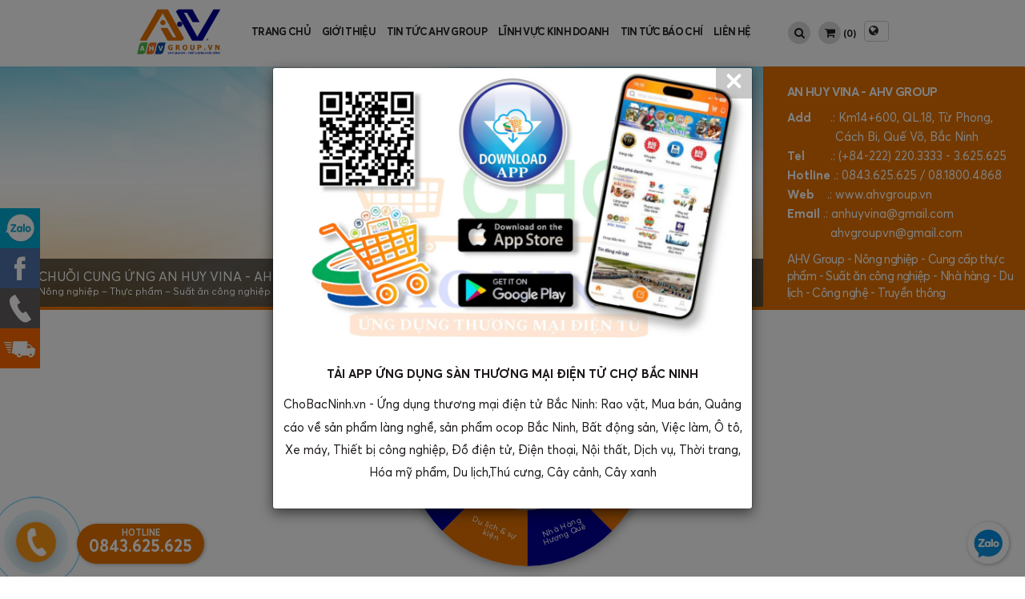

--- FILE ---
content_type: text/html; charset=UTF-8
request_url: https://ahvgroup.vn/lien-he-34251
body_size: 17635
content:
<!-- ================================================================ -->
<!-- ================================================================ -->
<!-- === Website by https://ihappy.vn, +84936388025================== -->
<!-- === Website thiết kế bởi https://ihappy.vn - LH:0936.388.025 === -->
<!-- ================================================================ -->
<!-- ================================================================ --><!DOCTYPE html PUBLIC "-//W3C//DTD XHTML 1.0 Transitional//EN" "http://www.w3.org/TR/xhtml1/DTD/xhtml1-transitional.dtd">
<html xmlns="http://www.w3.org/1999/xhtml" xmlns:fb="http://www.facebook.com/2008/fbml" lang="vi">
<head>
  <script async src="https://pagead2.googlesyndication.com/pagead/js/adsbygoogle.js?client=ca-pub-7618077143998522"
     crossorigin="anonymous"></script>

<!-- Google tag (gtag.js) -->
<script async src="https://www.googletagmanager.com/gtag/js?id=G-Q2YCSWS5C1"></script>
<script>
  window.dataLayer = window.dataLayer || [];
  function gtag(){dataLayer.push(arguments);}
  gtag('js', new Date());

  gtag('config', 'G-Q2YCSWS5C1');
</script>  <meta charset="utf-8">
<meta http-equiv="X-UA-Compatible" content="IE=edge,chrome=1">
<meta name="viewport" content="width=device-width, initial-scale=1.0, user-scalable=yes">
<meta http-equiv="Content-Type" content="text/html; charset=UTF-8" />
<meta http-equiv="content-language" content="vi" />
<link rel="apple-touch-icon" href="/public/upload/z2478826042151_5fca174bc8b05efce3770c9f0e68c044%C4%91s.jpg">
<link rel="icon" type="image/png" href="/public/upload/z2478826042151_5fca174bc8b05efce3770c9f0e68c044%C4%91s.jpg">
<meta name="robots" content="INDEX,FOLLOW" />
<meta name="copyright" content="Thiết kế web iHappy.vn" />
<meta name="author" content="Thiết kế web iHappy.vn" />
<meta name="generator" content="Thiết kế web iHappy.vn" />
<meta http-equiv="audience" content="General" />
<meta name="resource-type" content="Document" />
<meta name="distribution" content="Global" />
<meta name="revisit-after" content="1 days" />
<meta name="rating" content="GENERAL" />
<meta name="robots" content="index,follow" />
<meta name="Googlebot" content="index,follow,archive" />
<title>Thông Tin Liên Hệ - AHV Group</title>
<meta name="description" content="AHV Group - Chuỗi Cung Ứng Dịch Vụ - Thực Phẩm - Du Lịch - Đầu Tư"> 
<meta name="keywords" content="Thông Tin Liên Hệ - AHV Group">
<meta property="og:title" content="Thông Tin Liên Hệ - AHV Group"/>
<meta property="og:description" content="AHV Group - Chuỗi Cung Ứng Dịch Vụ - Thực Phẩm - Du Lịch - Đầu Tư"/>
<meta property="og:image"  content="https://ahvgroup.vn/public/upload/20211129_094800.jpg" />
<meta property="og:image:alt" content="Thông Tin Liên Hệ - AHV Group"/>

<meta property="og:type" content="article"/>
<meta property="og:url" content="https://ahvgroup.vn/lien-he-34251"/>
<link rel="canonical" href="https://ahvgroup.vn/lien-he-34251" />
<meta property="og:locale" content="vi_VN" />
<meta property="og:site_name" content="AN HUY VINA - AHV GROUP - CHUỖI CUNG ỨNG THỰC PHẨM, NHÀ HÀNG, SUẤT ĂN CÔNG NGHIỆP, DU LỊCH, DỊCH VỤ"/>
<meta property="fb:app_id" content="1626757400901101"/>
<script type="text/javascript">
	if (location.protocol != 'https:'){
		location.href = 'https:' + window.location.href.substring(window.location.protocol.length);
	}
</script>

  
  
  
  
  
  
  <link href=/public/frontend/font/averta.css rel=stylesheet>
  <link href=/public/frontend/polo/css/polo.css rel=stylesheet>
  <link href=/public/frontend/custom.css?v=1769021315  rel=stylesheet>
  <script src=/public/frontend/polo/js/jquery.js></script>
</head>
<body class="no-page-loader not-index-page">
  <script async src="https://pagead2.googlesyndication.com/pagead/js/adsbygoogle.js?client=ca-pub-7618077143998522"
     crossorigin="anonymous"></script>

<!-- Google tag (gtag.js) -->
<script async src="https://www.googletagmanager.com/gtag/js?id=G-Q2YCSWS5C1"></script>
<script>
  window.dataLayer = window.dataLayer || [];
  function gtag(){dataLayer.push(arguments);}
  gtag('js', new Date());

  gtag('config', 'G-Q2YCSWS5C1');
</script>  
  <div id=wrapper>
    <!--div id="topbar" class="topbar-mini  text-light">
      <div class="container">
        <div class="row">
          <div class="col-sm-6 hidden-xs">
            <ul class="top-menu">
              <li><a href="/">AN HUY VINA - AHV GROUP - CHUỖI CUNG ỨNG THỰC PHẨM, NHÀ HÀNG, SUẤT ĂN CÔNG NGHIỆP, DU LỊCH, DỊCH VỤ</a></li>
            </ul>
          </div>
          <div class="col-sm-6">
            <ul class="top-menu" style="float: right;">
              <li><a href="tel:0843.625.625"><i class="fa fa-phone"></i> 0843.625.625</a></li>
                            <li class="hidden-xs"><a href="mailto:anhuyvina@gmail.com"><i class="fa fa-envelope"></i> anhuyvina@gmail.com</a></li>
              <li><div id="google_translate_element"></div>
<script>
  function googleTranslateElementInit() {
    new google.translate.TranslateElement({pageLanguage: 'vi', includedLanguages: 'de,en,fr,it,ja,ko,vi,zh-CN', layout: google.translate.TranslateElement.InlineLayout.SIMPLE}, 'google_translate_element');
  }
</script>
<script src="//translate.google.com/translate_a/element.js?cb=googleTranslateElementInit"></script></li>
              
            </ul>
          </div>
        </div>
      </div>
    </div-->
    <header id="header" class="  header-menu-center">
      <div id="header-wrap">
        <div class="container">
          <div id="logo">
            <a href="/" class="logo" data-dark-logo="/upload/logow.png">
              <img src="/public/upload/z2657591668012_15921663baf95c89a7928982d0c6f28c.png" alt="AN HUY VINA - AHV GROUP - CHUỖI CUNG ỨNG THỰC PHẨM, NHÀ HÀNG, SUẤT ĂN CÔNG NGHIỆP, DU LỊCH, DỊCH VỤ">
            </a>
          </div>
          <div id="top-search">
            <form action="/tim-kiem" method="get">
              <input type="text" name="searchKeyword" class="form-control" value="" placeholder="Gõ từ khóa và bấm enter để tìm kiếm" value="">
            </form>
          </div>
          <div id="header-search">
            <div class="container">
              <form action="/tim-kiem" method="get" class="form-inline">
                <div class="input-group">
                  <input type="text" aria-required="true" name="searchKeyword" class="form-control widget-search-form" placeholder="Gõ để tìm kiếm..." value="">
                  <span class="input-group-btn">
                    <button type="submit" id="widget-widget-search-form-button" class="btn btn-default"><i class="fa fa-search"></i></button>
                  </span>
                </div>
              </form>
            </div>
          </div>
          <div class="header-extras" style="border: none;">
            <ul>
              <li class="">
                <a id="top-search-trigger" href="#" class="toggle-item">
                  <i class="fa fa-search"></i>
                  <i class="fa fa-close"></i>
                </a>
              </li>
                            <li class="hidden-xs">
                <a href="/gio-hang-ahv-group-34252" class="btn-cart"><i class="fa fa-shopping-cart"></i> (<span class="cartCount">0</span>)</a>
              </li>
              
                                                                                                  
              <li class="">
                <div class="topbar-dropdown">
                  <a class="title"><i class="fa fa-globe"></i><i class="fa fa-caret-down" style="vertical-align: middle;"></i></a>
                  <div class="dropdown-list">
                    <a href="#googtrans(vi|vi)" class="list-entry lang-vi lang-select" data-lang="vi">TIẾNG VIỆT</a>
                    <a href="#googtrans(vi|en)" class="list-entry lang-en lang-select" data-lang="en">ENGLISH</a>
                    <a href="#googtrans(vi|zh-CN)" class="list-entry lang-zh lang-select" data-lang="zh-CN">中文</a>
                    <a href="#googtrans(vi|ko)" class="list-entry lang-ko lang-select" data-lang="ko">한국어</a>
                    <a href="#googtrans(vi|ja)" class="list-entry lang-ja lang-select" data-lang="ja">日本語</a>
                  </div>
                </div>
              </li>
              <script type="text/javascript">
                function googleTranslateElementInit() {
                  new google.translate.TranslateElement({pageLanguage: 'vi', layout: google.translate.TranslateElement.FloatPosition.TOP_LEFT}, 'google_translate_element');
                }

                function triggerHtmlEvent(element, eventName) {
                  var event;
                  if (document.createEvent) {
                    event = document.createEvent('HTMLEvents');
                    event.initEvent(eventName, true, true);
                    element.dispatchEvent(event);
                  } else {
                    event = document.createEventObject();
                    event.eventType = eventName;
                    element.fireEvent('on' + event.eventType, event);
                  }
                }

                jQuery('.lang-select').click(function() {
                  var theLang = jQuery(this).attr('data-lang');
                  jQuery('.goog-te-combo').val(theLang);

                  //alert(jQuery(this).attr('href'));
                  window.location = jQuery(this).attr('href');
                  location.reload();

                });
              </script>
              <script type="text/javascript" src="//translate.google.com/translate_a/element.js?cb=googleTranslateElementInit"></script>
              <script src="//translate.google.com/translate_a/element.js?cb=googleTranslateElementInit"></script>
              <style type="text/css">
              /*.goog-te-banner-frame.skiptranslate {display: none !important;} */
              /*body {top: 0px !important;}*/
              </style>
              
              
            </ul>
          </div>
          <div id="mainMenu-trigger">
            <button class="lines-button x"> <span class="lines"></span> </button>
          </div>
          <div id="mainMenu" class="light menu-center  ">
            <div class="container">
              <nav>
                <ul>
                  <li><a href="/">Trang chủ</a></li>
                  <li><a href=/gioi-thieu-an-huy-vina-ahv-group-342533>Giới thiệu</a></li>
                  <li><a href=/tin-tuc-ahv-group-252310>Tin tức AHV Group</a></li>
                  
                   
                  <li class="dropdown"> <a href=/linh-vuc-kinh-doanh-25232>Lĩnh vực kinh doanh</a>
                    <ul class=dropdown-menu>
                                                                                                                                       <li class="dropdown-submenu"><a href=/nong-nghiep-xanh-252311>Nông Nghiệp Xanh</a>
                        <ul class=dropdown-menu>
                                                                                                                                                                                                                                                                                                                                 <li><a href=/cay-bong-mat-do-thi-252361>Cây Bóng Mát Đô Thị</a></li>
                           
                                                                                <li><a href=/cay-phu-nen-do-thi-252363>Cây Phủ Nền Đô Thị</a></li>
                           
                                                                                <li><a href=/cay-trang-tri-do-thi-252362>Cây Trang Trí Đô Thị</a></li>
                           
                                                                                <li><a href=/giong-cay-trong-252364>Giống Cây Trồng</a></li>
                           
                                                                                  <li><a href=/vat-tu-nong-nghiep-252365>Vật Tư Nông Nghiệp</a></li>
                           
                            
                        </ul>
                      </li>
                       
                                                                    <li class="dropdown-submenu"><a href=/cung-cap-thuc-pham-252312>Cung Cấp Thực Phẩm</a>
                        <ul class=dropdown-menu>
                                                                                                                                                                                   <li><a href=/nong-san-252319>Nông sản</a></li>
                           
                                                                                  <li><a href=/thuc-pham-252320>Thực phẩm</a></li>
                           
                                                                                  <li><a href=/thuc-pham-dong-goi-252321>Thực phẩm đóng gói</a></li>
                           
                                                                                                                                                                            
                        </ul>
                      </li>
                       
                                                                        <li class="dropdown-submenu"><a href=/suat-an-cong-nghiep-252313>Suất Ăn Công Nghiệp</a>
                        <ul class=dropdown-menu>
                                                                                                                                                                                                     <li><a href=/suat-an-van-phong-252326>Suất ăn văn phòng</a></li>
                           
                                                                                  <li><a href=/suat-an-cong-ty-252327>Suất ăn công ty</a></li>
                           
                                                                                      <li><a href=/suat-an-truong-hoc-252328>Suất ăn trường học</a></li>
                           
                                                                                                                                                      
                        </ul>
                      </li>
                       
                                                                      <li class="dropdown-submenu"><a href=/nha-hang-huong-que-252314>Nhà Hàng Hương Quê</a>
                        <ul class=dropdown-menu>
                                                                                                                                                                                                                     <li><a href=/khai-vi-252329>Khai vị</a></li>
                           
                                                                                  <li><a href=/mon-chinh-252330>Món chính</a></li>
                           
                                                                                  <li><a href=/rau-252331>Rau</a></li>
                           
                                                                                  <li><a href=/mon-an-man-252332>Món ăn mặn</a></li>
                           
                                                                                <li><a href=/canh-sup-252359>Canh - Súp</a></li>
                           
                                                                                  <li><a href=/lau-nuong-252333>Lẩu - Nướng</a></li>
                           
                                                                                    <li><a href=/thuc-don-tiec-252357>Thực đơn tiệc</a></li>
                           
                                                                                                                                                                <li><a href=/banh-cac-loai-252356>Bánh Các Loại</a></li>
                           
                                                                                        <li><a href=/mon-an-vat-252355>Món Ăn Vặt</a></li>
                           
                              
                        </ul>
                      </li>
                       
                                                                    <li class="dropdown-submenu"><a href=/du-lich-su-kien-252315>Du lịch & sự kiện</a>
                        <ul class=dropdown-menu>
                                                                                                                                                                                                                                           <li><a href=/du-lich-trong-nuoc-252334>Du lịch trong nước</a></li>
                           
                                                                                    <li><a href=/du-lich-quoc-te-252335>Du lịch quốc tế</a></li>
                           
                                                                                  <li><a href=/du-lich-trai-nghiem-252336>Du lịch trải nghiệm</a></li>
                           
                                                                                  <li><a href=/vui-khoe-hoc-duong-ky-nang-song-252337>Vui khỏe học đường/Kỹ năng sống</a></li>
                           
                                                                                  <li><a href=/to-chuc-su-kien-252338>Tổ chức sự kiện</a></li>
                           
                                                                                  <li><a href=/gala-teambuilding-252339>Gala & Teambuilding</a></li>
                           
                                                                                                      
                        </ul>
                      </li>
                       
                                                                      <li><a href=/truyen-thong-quang-cao-2523145>Truyền thông & Quảng cáo</a></li>
                       
                                                                    <li class="dropdown-submenu"><a href=/cong-nghe-thiet-bi-252317>Công nghệ - thiết bị</a>
                        <ul class=dropdown-menu>
                                                                                                                                                                                                                                                                             <li><a href=/cong-nghe-dien-tu-252345>Công nghệ điện tử</a></li>
                           
                                                                                  <li><a href=/cong-nghe-xanh-252346>Công nghệ xanh</a></li>
                           
                                                                                  <li><a href=/cong-nghe-4-0-252347>Công nghệ 4.0</a></li>
                           
                                                                                    <li><a href=/thiet-bi-252348>Thiết bị</a></li>
                           
                                                                            
                        </ul>
                      </li>
                       
                                                                        <li class="dropdown-submenu"><a href=/xay-dung-dau-tu-bat-dong-san-252318>Xây dựng - Đầu tư - Bất động sản</a>
                        <ul class=dropdown-menu>
                                                                                                                                                                                                                                                                                               <li><a href=/xay-dung-thiet-ke-252349>Xây dựng - Thiết kế</a></li>
                           
                                                                                  <li><a href=/dau-tu-ha-tang-252350>Đầu tư - Hạ tầng</a></li>
                           
                                                                                  <li><a href=/kinh-doanh-bat-dong-san-252351>Kinh doanh Bất Động Sản</a></li>
                           
                                                                
                        </ul>
                      </li>
                       
                                                                                                                                                                                      
                    </ul>
                  </li>
                                    <li class=dropdown> <a href=/tin-tuc-bao-chi-252316>Tin tức báo chí</a>
                    <ul class=dropdown-menu>
                                               <li><a href=/tin-moi-2523141>Tin Mới</a></li>
                                                      <li><a href=/tin-nong--252360>Tin Nóng 💥</a></li>
                                              <li><a href=/tin-tuc-trong-nuoc-252352>Tin Tức Trong Nước</a></li>
                                                      <li><a href=/tin-tuc-quoc-te-252353>Tin Tức Quốc Tế</a></li>
                                                      <li><a href=/tin-the-thao-252340>Tin thể thao</a></li>
                                              <li><a href=/phap-luat-doi-song-2523143>Pháp Luật & Đời Sống</a></li>
                                                <li><a href=/tin-am-thuc-252354>Tin Ẩm Thực</a></li>
                                              <li><a href=/tin-du-lich-252342>Tin du lịch</a></li>
                                                <li><a href=/tin-kinh-te-252341>Tin kinh tế</a></li>
                                                <li><a href=/tin-cong-nghe-252343>Tin công nghệ</a></li>
                                                <li><a href=/tin-giai-tri-252344>Tin giải trí</a></li>
                                              <li><a href=/van-hoa-giao-duc-2523144>Văn hóa & Giáo dục</a></li>
                                              <li><a href=/danh-ba-doanh-nghiep-252367>Danh Bạ Doanh Nghiệp</a></li>
                                                                                                                                                                                                                          
                    </ul>
                  </li>
                  
                  
                  
                  <li><a href=/lien-he-34251>Liên Hệ</a></li>
                </ul>
              </nav>
            </div>
          </div>
        </div>
      </div>
    </header>
    <section class="p-0" style="background: #e47200;">
      <div class="row">
        <div class="col-md-9">
          <div class="carousel" data-items="1" data-margin="20" data-loops=true data-loop=true data-autoplay=true data-dots=false>
                         <a href="https://ahvgroup.vn/gioi-thieu-an-huy-vina-ahv-group-342533" class="slide  background-overlay " style="background-image:url('/public/upload/Picsart_22-10-23_21-47-43-811.jpg');background-position: center; background-size:cover; min-height: 300px;display: block;">
              <div class="text-left">
                <p>CHUỖI CUNG ỨNG AN HUY VINA - AHV GROUP</p>
                <p>Nông nghiệp – Thực phẩm – Suất ăn công nghiệp - Nhà hàng – Du lịch – Truyền thông</p>
              </div>
            </a>
                          <a href="https://chobacninh.vn/" class="slide  background-overlay " style="background-image:url('/public/upload/z6043726499079_8ee4e3342ae742abab0a8336fc5cbe7a.jpg');background-position: center; background-size:cover; min-height: 300px;display: block;">
              <div class="text-left">
                <p>NỀN TẢNG ỨNG DỤNG SÀN THƯƠNG MẠI ĐIỆN TỬ CHỢ BẮC NINH</p>
                <p></p>
              </div>
            </a>
                          <a href="https://ahvgroup.vn/suat-an-cong-nghiep-252313" class="slide  background-overlay " style="background-image:url('/public/upload/Picsart_22-12-05_21-18-30-655.jpg');background-position: center; background-size:cover; min-height: 300px;display: block;">
              <div class="text-left">
                <p>AHV GROUP - CUNG CẤP SUẤT ĂN CÔNG NGHIỆP</p>
                <p>Suất ăn công nghiệp & Suất ăn phụ: Nhà máy - Trường học - Bệnh viện - Văn phòng</p>
              </div>
            </a>
                          <a href="https://ahvgroup.vn/du-lich-su-kien-252315" class="slide  background-overlay " style="background-image:url('/public/upload/z2789773837719_134ea2d4f933e7028bf9a318a4c047cd.jpg');background-position: center; background-size:cover; min-height: 300px;display: block;">
              <div class="text-left">
                <p>AHV GROUP - TỔ CHỨC DU LỊCH & SỰ KIỆN</p>
                <p>Đơn vị tổ chức Tour Du lịch - Sự kiện - Ngoại khóa - Trải nghiệm - Kỹ năng sống</p>
              </div>
            </a>
                          <a href="https://ahvgroup.vn/thuc-pham-252312" class="slide  background-overlay " style="background-image:url('/public/upload/2_1.png');background-position: center; background-size:cover; min-height: 300px;display: block;">
              <div class="text-left">
                <p>AHV GROUP - CUNG CẤP THỰC PHẨM SẠCH</p>
                <p>Cung cấp thực phẩm sạch: Nhà máy - Canten Trường học - Bệnh viện - Siêu thị - Khách sạn - Nhà hàng</p>
              </div>
            </a>
                          <a href="https://ahvgroup.vn/cong-nghe-thiet-bi-252317" class="slide  background-overlay " style="background-image:url('/public/upload/PicsArt_08-26-07.53.08_1.jpg');background-position: center; background-size:cover; min-height: 300px;display: block;">
              <div class="text-left">
                <p>AHV GROUP - ĐIỆN TỬ ETS: CÔNG NGHỆ & THIẾT BỊ </p>
                <p>Sản xuất & Cung cấp sản phẩm Công nghệ 4.0 - UPS Online - Thiết bị, Linh kiện điện tử</p>
              </div>
            </a>
                          <a href="https://ahvgroup.vn/suat-an-cong-nghiep-252313" class="slide  background-overlay " style="background-image:url('/public/upload/PicsArt_08-28-11.14.08_3.jpg');background-position: center; background-size:cover; min-height: 300px;display: block;">
              <div class="text-left">
                <p>AHV GROUP - CUNG CẤP SUẤT ĂN CÔNG NGHIỆP</p>
                <p>Cung cấp Suất ăn công nghiệp - Suất ăn văn phòng - Suất ăn trường học</p>
              </div>
            </a>
                          <a href="https://ahvgroup.vn/nha-hang-252314" class="slide  background-overlay " style="background-image:url('/public/upload/Picsart_24-05-24_18-34-17-938.jpg');background-position: center; background-size:cover; min-height: 300px;display: block;">
              <div class="text-left">
                <p>NHÀ HÀNG AHV HƯƠNG QUÊ</p>
                <p>Các món ăn dân dã từ Quê Hương</p>
              </div>
            </a>
                                                                   </div>
        </div>
        <div class="col-md-3 lh1 text-light hidden-xs hidden-sm">
          <p><b>AN HUY VINA - AHV GROUP</b><br><b></b>

</p><div><b>Add  &nbsp; &nbsp; &nbsp;</b>.: Km14+600, QL.18, Từ Phong, <br>&nbsp; &nbsp; &nbsp; &nbsp; &nbsp; &nbsp; &nbsp;  &nbsp;Cách Bi, Quế Võ, Bắc Ninh<br><b>Tel  &nbsp; &nbsp; &nbsp; &nbsp;</b>.: (+84-222) 220.3333 -  3.625.625<br><b>Hotline</b> .: 0843.625.625 / 08.1800.4868<br><b>Web  &nbsp; &nbsp;</b>.: <a target="_blank" rel="nofollow" href="http://www.ahvgroup.vn" title="Link: http://www.ahvgroup.vn">www.ahvgroup.vn</a>&nbsp; &nbsp; &nbsp; &nbsp;</div><div><b>Email </b>.: anhuyvina@gmail.com<br></div>   &nbsp; &nbsp;ahvgroupvn@gmail.com<p></p><p>AHV Group - Nông nghiệp - Cung cấp thực phẩm - Suất ăn công nghiệp - Nhà hàng - Du lịch - Công nghệ - Truyền thông<br></p>        </div>
      </div>
    </section>
    <section class="p-b-20 p-t-20">
      <div class="container text-center">
        <div class="pieContainer">
          <div class="pieBackground"></div>
                              <div id="pieSlice1" class="hold">
            <div class="pie">
              <a href="/nong-nghiep-xanh-252311">Nông Nghiệp Xanh</a>
            </div>
          </div>
          <a href="/nong-nghiep-xanh-252311" class="pielink pielink1"></a>
                    <div id="pieSlice2" class="hold">
            <div class="pie">
              <a href="/cung-cap-thuc-pham-252312">Cung Cấp Thực Phẩm</a>
            </div>
          </div>
          <a href="/cung-cap-thuc-pham-252312" class="pielink pielink2"></a>
                    <div id="pieSlice3" class="hold">
            <div class="pie">
              <a href="/suat-an-cong-nghiep-252313">Suất Ăn Công Nghiệp</a>
            </div>
          </div>
          <a href="/suat-an-cong-nghiep-252313" class="pielink pielink3"></a>
                    <div id="pieSlice4" class="hold">
            <div class="pie">
              <a href="/nha-hang-huong-que-252314">Nhà Hàng Hương Quê</a>
            </div>
          </div>
          <a href="/nha-hang-huong-que-252314" class="pielink pielink4"></a>
                    <div id="pieSlice5" class="hold">
            <div class="pie">
              <a href="/du-lich-su-kien-252315">Du lịch & sự kiện</a>
            </div>
          </div>
          <a href="/du-lich-su-kien-252315" class="pielink pielink5"></a>
                    <div id="pieSlice6" class="hold">
            <div class="pie">
              <a href="/tin-tuc-bao-chi-252316">Tin Tức - Báo Chí</a>
            </div>
          </div>
          <a href="/tin-tuc-bao-chi-252316" class="pielink pielink6"></a>
                    <div id="pieSlice7" class="hold">
            <div class="pie">
              <a href="/cong-nghe-thiet-bi-252317">Công nghệ - thiết bị</a>
            </div>
          </div>
          <a href="/cong-nghe-thiet-bi-252317" class="pielink pielink7"></a>
                    <div id="pieSlice8" class="hold">
            <div class="pie">
              <a href="/xay-dung-dau-tu-bat-dong-san-252318">Xây dựng - Đầu tư - Bất động sản</a>
            </div>
          </div>
          <a href="/xay-dung-dau-tu-bat-dong-san-252318" class="pielink pielink8"></a>
                    <div class="innerCircle">
            <div class="content">
              <a href="/" class="log">
                <img src="/public/upload/z2657591668012_15921663baf95c89a7928982d0c6f28c.png" alt="AN HUY VINA - AHV GROUP - CHUỖI CUNG ỨNG THỰC PHẨM, NHÀ HÀNG, SUẤT ĂN CÔNG NGHIỆP, DU LỊCH, DỊCH VỤ">
              </a>
            </div>
          </div>
        </div>
      </div>
    </section>
    <section class="breadcumb background-grey">
  <div class="container">
    <p>
                  <a href="/">Trang chủ</a> <i class="fa fa-angle-right"></i> 
            <a href="/lien-he-34251">Liên Hệ</a>
                </p>
  </div>
</section>
<hr class="m-0">

<script type="application/ld+json">{"@context": "http://schema.org","@type": "BreadcrumbList","itemListElement": [{"@type": "ListItem","position": 1,"item": {"@id": "/","name": "Trang chủ"}},{"@type": "ListItem","position": 2,"item": {"@id": "/lien-he-34251","name": "Liên Hệ"}}]}</script><section class="p-t-40 lienhe">
	<div class="container">
		<div class="heading heading-center m-b-20">
			<h1 class="m-b-40">Thông Tin Liên Hệ - AHV Group</h1>
		</div>
		<div class="row">
			<div class="col-md-6">
				<div class="widget clearfix widget-contact-us m-b-10">
					<h2 class="widget-title p-t-10 m-b-20" style="">Thông tin liên hệ</h2>
					<div class="chi-tiet-bai-viet">
						
					</div>
										<p><b>AN HUY VINA - AHV GROUP</b><br><b></b>

</p><div><b>Add  &nbsp; &nbsp; &nbsp;</b>.: Km14+600, QL.18, Từ Phong, <br>&nbsp; &nbsp; &nbsp; &nbsp; &nbsp; &nbsp; &nbsp;  &nbsp;Cách Bi, Quế Võ, Bắc Ninh<br><b>Tel  &nbsp; &nbsp; &nbsp; &nbsp;</b>.: (+84-222) 220.3333 -  3.625.625<br><b>Hotline</b> .: 0843.625.625 / 08.1800.4868<br><b>Web  &nbsp; &nbsp;</b>.: <a target="_blank" rel="nofollow" href="http://www.ahvgroup.vn" title="Link: http://www.ahvgroup.vn">www.ahvgroup.vn</a>&nbsp; &nbsp; &nbsp; &nbsp;</div><div><b>Email </b>.: anhuyvina@gmail.com<br></div>   &nbsp; &nbsp;ahvgroupvn@gmail.com<p></p><p>AHV Group - Nông nghiệp - Cung cấp thực phẩm - Suất ăn công nghiệp - Nhà hàng - Du lịch - Công nghệ - Truyền thông<br></p>									</div>
			</div>
			<div class="col-md-6">
				<div class="widget clearfix widget-contact-us m-b-10">
					<h2 class="widget-title p-t-10 m-b-20" style="">Gửi tin nhắn và góp ý</h2>
					<form class="widget-contact-form" data-element="mail-to-admin">
						<div class="form-group m-b-10">
							
							<input type="text" name="Name" class="form-control name" placeholder="Tên của bạn">
						</div>
						<div class="form-group m-b-10">
							
							<input type="text" name="Phone" class="form-control phone" placeholder="Số điện thoại">
						</div>
						<div class="form-group m-b-10">
							
							<input type="email" name="Email" class="form-control email" placeholder="Email">
						</div>
						<div class="form-group  m-b-10">
							
							<textarea type="text" name="Note" rows="3" class="form-control" placeholder="Lời nhắn"></textarea>
						</div>
						<div class="form-group text-center">
							<input type="hidden" name="mail-to" value="anhuyvina@gmail.com">
							<input type="hidden" name="subject" value="Liên hệ và góp ý">
							<input type="hidden" class="utm" name="utm" value="">
							<input type="hidden" class="device" name="device" value="">
							<button class="btn btn-my btn-send-mail" data-action="Khách hàng gửi thông tin từ trang liên hệ" type="button" style="width: 100%">Gửi tin nhắn</button>
						</div>
					</form>
				</div>
			</div>
		</div>
	</div>
</section>
<section class="p-0">
	<div class="google-maps p-0" style="height: 300px"><iframe src="https://www.google.com/maps/embed?pb=!1m18!1m12!1m3!1d102535.4016154037!2d106.18944539999998!3d21.1322399!2m3!1f0!2f0!3f0!3m2!1i1024!2i768!4f13.1!3m3!1m2!1s0x0%3A0xca5046f781af642d!2zQ8OUTkcgVFkgVE5ISCBUSMavxqBORyBN4bqgSSBBTiBIVVkgVklOQQ!5e0!3m2!1svi!2s!4v1629917013162!5m2!1svi!2s" width="600" height="450" style="border:0;" allowfullscreen="" loading="lazy"></iframe></div>
</section>
        <section id="" class="">
      <div class="container box">
        <div class="heading">
          <a href="/tin-tuc-ahv-group-252310"><h2>Tin tức AHV Group<span>AHV Group News</span></h2></a>
        </div>
        <div class="row">
          <div class="col-md-4 m-b-30">        
                        <div class="m-b-10"><iframe width="560" height="392" src="https://www.youtube.com/embed/BqRMPMomqq8" title="YouTube video player" frameborder="0" allow="accelerometer; autoplay; clipboard-write; encrypted-media; gyroscope; picture-in-picture" allowfullscreen></iframe></div>
            <p style="line-height: 1.4;text-align: center;">AHV Group - Chuỗi Cung Ứng Dịch Vụ - Thực Phẩm - Du Lịch - Đầu Tư</p>
                      </div>
          <div class="col-md-8">      
            <div class="carousel" data-items="2" data-margin="20" data-loops=true data-loop=true data-autoplay=true data-dots=false>
                                            <div>                 <a href="/gioi-thieu-an-huy-vina-ahv-group-342533" title="Giới thiệu An Huy Vina - AHV Group" class="post-item grid-item each-post half">
  <div class="post-item-wrap">
    <div class="post-image">
        <img alt="Giới thiệu An Huy Vina - AHV Group" src="/public/thumbs/20211129_094800.jpg">
    </div>
    <div class="post-item-description">
      
      <h4 class="matchHeight2">Giới thiệu An Huy Vina - AHV Group</h4>
      
      
    </div>
  </div>
</a>                                                                  <a href="/ban-dat-lien-ke-view-cong-vien-ho-khu-biet-thu-dabaco-lac-ve-tien-du-bac-ninh-mat-ql-38-chi-3-1-ty-3425557" title="Bán Đất Liền Kề View Công Viên Hồ Khu Biệt Thự Dabaco Lạc Vệ Tiên Du Bắc Ninh Mặt QL 38 Chỉ 3.1 tỷ" class="post-item grid-item each-post half">
  <div class="post-item-wrap">
    <div class="post-image">
        <img alt="Bán Đất Liền Kề View Công Viên Hồ Khu Biệt Thự Dabaco Lạc Vệ Tiên Du Bắc Ninh Mặt QL 38 Chỉ 3.1 tỷ" src="/public/thumbs/tien-ich-dabaco-lac-ve-2.jpg">
    </div>
    <div class="post-item-description">
      
      <h4 class="matchHeight2">Bán Đất Liền Kề View Công Viên Hồ Khu Biệt Thự Dabaco Lạc Vệ Tiên Du Bắc Ninh Mặt QL 38 Chỉ 3.1 tỷ</h4>
      
      
    </div>
  </div>
</a>               </div>                                                                                      <div>                 <a href="/bang-gia-cac-loai-tour-du-lich-viet-nam-ahv-huong-que-bac-ninh-tour-3425527" title="Bảng Giá Các Loại Tour Du Lịch Việt Nam | AHV Hương Quê - Bắc Ninh Tour" class="post-item grid-item each-post half">
  <div class="post-item-wrap">
    <div class="post-image">
        <img alt="Bảng Giá Các Loại Tour Du Lịch Việt Nam | AHV Hương Quê - Bắc Ninh Tour" src="/public/thumbs/z4192006728173_d5590f345ac532064a6d2cc31173787e.jpg">
    </div>
    <div class="post-item-description">
      
      <h4 class="matchHeight2">Bảng Giá Các Loại Tour Du Lịch Việt Nam | AHV Hương Quê - Bắc Ninh Tour</h4>
      
      
    </div>
  </div>
</a>                                                            <a href="/tour-du-lich-ha-noi-sapa-cat-cat-moana-fansipan-3-ngay-2-dem-3425526" title="TOUR DU LỊCH HÀ NỘI – SAPA – CÁT CÁT - MOANA – FANSIPAN: 3 NGÀY 2 ĐÊM" class="post-item grid-item each-post half">
  <div class="post-item-wrap">
    <div class="post-image">
        <img alt="TOUR DU LỊCH HÀ NỘI – SAPA – CÁT CÁT - MOANA – FANSIPAN: 3 NGÀY 2 ĐÊM" src="/public/thumbs/z4181285688807_cbbab0c838d2171606c2c7e81b86c471.jpg">
    </div>
    <div class="post-item-description">
      
      <h4 class="matchHeight2">TOUR DU LỊCH HÀ NỘI – SAPA – CÁT CÁT - MOANA – FANSIPAN: 3 NGÀY 2 ĐÊM</h4>
      
      
    </div>
  </div>
</a>               </div>                                    <div>                 <a href="/ahv-huong-que-tham-gia-du-an-khoi-nghiep-doi-moi-sang-tao-tinh-bac-ninh-3425524" title="AHV Hương Quê tham gia dự án Khởi nghiệp Đổi mới sáng tạo tỉnh Bắc Ninh" class="post-item grid-item each-post half">
  <div class="post-item-wrap">
    <div class="post-image">
        <img alt="AHV Hương Quê tham gia dự án Khởi nghiệp Đổi mới sáng tạo tỉnh Bắc Ninh" src="/public/thumbs/co-hoi.jpg">
    </div>
    <div class="post-item-description">
      
      <h4 class="matchHeight2">AHV Hương Quê tham gia dự án Khởi nghiệp Đổi mới sáng tạo tỉnh Bắc Ninh</h4>
      
      
    </div>
  </div>
</a>                                                            <a href="/tuyen-landtour-du-lich-van-hoa-tam-linh-trai-nghiem-lang-nghe-bac-ninh-3425523" title="Tuyến LandTour Du lịch Văn hóa, Tâm linh & Trải nghiệm làng nghề Bắc Ninh" class="post-item grid-item each-post half">
  <div class="post-item-wrap">
    <div class="post-image">
        <img alt="Tuyến LandTour Du lịch Văn hóa, Tâm linh & Trải nghiệm làng nghề Bắc Ninh" src="/public/thumbs/z3844193525216_f122f7ea92e105bb3547d29354706692.jpg">
    </div>
    <div class="post-item-description">
      
      <h4 class="matchHeight2">Tuyến LandTour Du lịch Văn hóa, Tâm linh & Trải nghiệm làng nghề Bắc Ninh</h4>
      
      
    </div>
  </div>
</a>               </div>                                <div>                 <a href="/chu-tich-an-huy-vina-ahv-group-duoc-bau-lam-chu-tich-clb-dau-tu-khoi-nghiep-tinh-bac-ninh-3425521" title="Chủ tịch An Huy Vina - AHV Group được bầu làm Chủ tịch CLB Đầu tư & Khởi nghiệp tỉnh Bắc Ninh" class="post-item grid-item each-post half">
  <div class="post-item-wrap">
    <div class="post-image">
        <img alt="Chủ tịch An Huy Vina - AHV Group được bầu làm Chủ tịch CLB Đầu tư & Khởi nghiệp tỉnh Bắc Ninh" src="/public/thumbs/z3807005529066_18e88b31609e13a6960cfb7a335baebc.jpg">
    </div>
    <div class="post-item-description">
      
      <h4 class="matchHeight2">Chủ tịch An Huy Vina - AHV Group được bầu làm Chủ tịch CLB Đầu tư & Khởi nghiệp tỉnh Bắc Ninh</h4>
      
      
    </div>
  </div>
</a>                                                                <a href="/an-huy-vina-ahv-group-chuc-tet-nam-moi-xuan-nham-dan-2022-3425518" title="An Huy Vina - AHV Group chúc tết năm mới xuân Nhâm Dần 2022" class="post-item grid-item each-post half">
  <div class="post-item-wrap">
    <div class="post-image">
        <img alt="An Huy Vina - AHV Group chúc tết năm mới xuân Nhâm Dần 2022" src="/public/thumbs/Picsart_22-01-29_10-53-07-564.jpg">
    </div>
    <div class="post-item-description">
      
      <h4 class="matchHeight2">An Huy Vina - AHV Group chúc tết năm mới xuân Nhâm Dần 2022</h4>
      
      
    </div>
  </div>
</a>               </div>                                                                                                                <div>                 <a href="/me-man-ngam-hoa-ban-do-no-trai-mua-giua-troi-dong-ngay-tai-bac-ninh-3425474" title="Mê mẩn ngắm hoa Ban đỏ nở trái mùa giữa trời đông ngay tại Bắc Ninh" class="post-item grid-item each-post half">
  <div class="post-item-wrap">
    <div class="post-image">
        <img alt="Mê mẩn ngắm hoa Ban đỏ nở trái mùa giữa trời đông ngay tại Bắc Ninh" src="/public/thumbs/z2976972763518_848b8755b940375266647cbb62355409.jpg">
    </div>
    <div class="post-item-description">
      
      <h4 class="matchHeight2">Mê mẩn ngắm hoa Ban đỏ nở trái mùa giữa trời đông ngay tại Bắc Ninh</h4>
      
      
    </div>
  </div>
</a>                                                                                                                                                                                                                                                                                                                                                                                                                                                                  <a href="/sam-son-thanh-hoa-thong-bao-don-khach-du-lich-tro-lai-3425274" title="Sầm Sơn - Thanh Hoá: Thông báo đón khách du lịch trở lại" class="post-item grid-item each-post half">
  <div class="post-item-wrap">
    <div class="post-image">
        <img alt="Sầm Sơn - Thanh Hoá: Thông báo đón khách du lịch trở lại" src="/public/thumbs/178d3075529t89643l0-16038509862781709190311.jpg">
    </div>
    <div class="post-item-description">
      
      <h4 class="matchHeight2">Sầm Sơn - Thanh Hoá: Thông báo đón khách du lịch trở lại</h4>
      
      
    </div>
  </div>
</a>               </div>                                                                                                                                                                                                                                                                                                                                                                                                                                                                                                                  </div>
          </div>
        </div>
      </div>
    </section>
     
        <section class="p-b-0">
  <div class="container box">
    <div class="heading heading-center">
      <a href="/video-cong-ty-34255"><h2>Video công ty</h2></a>
    </div>
    
    <div class="carousel testimonial testimonial-box" data-dots=false data-items="4" data-margin=20 data-autoplay="true" data-loop="true" data-autoplay-timeout="3500">
              <div class="grid-item">
        
                <a href="https://www.youtube.com/watch?v=BZheOzBoxiU" data-lightbox="iframe"><div class="gallery-video m-b-10" style="background-image:url('https://i1.ytimg.com/vi/BZheOzBoxiU/sddefault.jpg');background-size: cover;background-position: center;"><img src="/public/frontend/image/play.png"></div>
          <p class="text-center">Chủ tịch AHV thành viên BTC  Cuộc thi khởi nghiệp Đổi mới sáng tạo tỉnh Bắc Ninh lần thứ nhất năm 2022</p>
        </a>
              </div>
            <div class="grid-item">
        
                <a href="https://www.youtube.com/watch?v=ZxJ419zrt1U" data-lightbox="iframe"><div class="gallery-video m-b-10" style="background-image:url('https://i1.ytimg.com/vi/ZxJ419zrt1U/sddefault.jpg');background-size: cover;background-position: center;"><img src="/public/frontend/image/play.png"></div>
          <p class="text-center">Chủ tịch AHV được bầu làm Chủ tịch CLB Đầu tư & Khởi nghiệp tỉnh Bắc Ninh</p>
        </a>
              </div>
            <div class="grid-item">
        
                <a href="https://www.youtube.com/watch?v=sXcIo_3vAuw" data-lightbox="iframe"><div class="gallery-video m-b-10" style="background-image:url('https://i1.ytimg.com/vi/sXcIo_3vAuw/sddefault.jpg');background-size: cover;background-position: center;"><img src="/public/frontend/image/play.png"></div>
          <p class="text-center">AHV Hương Quê đạt giải nhì Cuộc thi khởi nghiệp Đổi mới sáng tạo tỉnh Bắc Ninh lần thứ nhất năm 2022</p>
        </a>
              </div>
            <div class="grid-item">
        
                <a href="https://www.youtube.com/watch?v=Szdpf3rCWzs" data-lightbox="iframe"><div class="gallery-video m-b-10" style="background-image:url('https://i1.ytimg.com/vi/Szdpf3rCWzs/sddefault.jpg');background-size: cover;background-position: center;"><img src="/public/frontend/image/play.png"></div>
          <p class="text-center">AHV Group tại Triển lãm CNTT và các sản phẩm Phụ trợ Công nghiệp tỉnh Bắc Ninh</p>
        </a>
              </div>
            <div class="grid-item">
        
                <a href="https://www.youtube.com/watch?v=mnipimtlx5E" data-lightbox="iframe"><div class="gallery-video m-b-10" style="background-image:url('https://i1.ytimg.com/vi/mnipimtlx5E/sddefault.jpg');background-size: cover;background-position: center;"><img src="/public/frontend/image/play.png"></div>
          <p class="text-center">KHAI TRƯƠNG AHV HƯƠNG QUÊ</p>
        </a>
              </div>
            <div class="grid-item">
        
                <a href="https://www.youtube.com/watch?v=YP_TTBbZQM8" data-lightbox="iframe"><div class="gallery-video m-b-10" style="background-image:url('https://i1.ytimg.com/vi/YP_TTBbZQM8/sddefault.jpg');background-size: cover;background-position: center;"><img src="/public/frontend/image/play.png"></div>
          <p class="text-center">NHỮNG MÓN ĂN NGON NHÀ HÀNG AHV HƯƠNG QUÊ</p>
        </a>
              </div>
            <div class="grid-item">
        
                <a href="https://youtube.com/watch?v=tRYcm1Yb1u0" data-lightbox="iframe"><div class="gallery-video m-b-10" style="background-image:url('https://i1.ytimg.com/vi/tRYcm1Yb1u0/sddefault.jpg');background-size: cover;background-position: center;"><img src="/public/frontend/image/play.png"></div>
          <p class="text-center">AHV GROUP CHUNG TAY ĐÁNH BAY COVID</p>
        </a>
              </div>
            <div class="grid-item">
        
                <a href="https://www.youtube.com/watch?v=bILGCmWuCok" data-lightbox="iframe"><div class="gallery-video m-b-10" style="background-image:url('https://i1.ytimg.com/vi/bILGCmWuCok/sddefault.jpg');background-size: cover;background-position: center;"><img src="/public/frontend/image/play.png"></div>
          <p class="text-center">CHUỖI CUNG ỨNG AN HUY VINA - AHV GROUP</p>
        </a>
              </div>
           </div>
  </div>
</section>    <section class="productCategory doitac-section">
  <div class="container box p-b-30">
    <div class="heading heading-center">
      <a href="#"><h2>Đối tác</h2></a>
    </div>
    <div class="shop">
      <div class="carousel" data-items="5" data-items-xs="2" data-items-xxs="2" data-margin="30" data-loop=true data-autoplay=true data-dots=false>
                        <a href="https://m.youtube.com/channel/UCXr397hvF_bEo8sdhGEqSmg">
          <span style="background-image: url('/public/upload/unnamed%20(1).jpg');background-size: contain; background-position: center; background-repeat: no-repeat;">&nbsp;</span>
          <p></p>
        </a>                        <a href="https://www.samsung.com/vn/">
          <span style="background-image: url('/public/upload/Samsung-Logo.png');background-size: contain; background-position: center; background-repeat: no-repeat;">&nbsp;</span>
          <p></p>
        </a>                        <a href="https://www.agribank.com.vn">
          <span style="background-image: url('/public/upload/agribank-logo.png');background-size: contain; background-position: center; background-repeat: no-repeat;">&nbsp;</span>
          <p></p>
        </a>                        <a href="Http://dientuets.vn">
          <span style="background-image: url('/public/upload/logo.jpg');background-size: contain; background-position: center; background-repeat: no-repeat;">&nbsp;</span>
          <p></p>
        </a>                        <a href="">
          <span style="background-image: url('/public/upload/sanpham/image134.jpg');background-size: contain; background-position: center; background-repeat: no-repeat;">&nbsp;</span>
          <p></p>
        </a>                        <a href="">
          <span style="background-image: url('/public/upload/sanpham/image135.jpg');background-size: contain; background-position: center; background-repeat: no-repeat;">&nbsp;</span>
          <p></p>
        </a>                        <a href="">
          <span style="background-image: url('/public/upload/sanpham/image136.jpg');background-size: contain; background-position: center; background-repeat: no-repeat;">&nbsp;</span>
          <p></p>
        </a>                        <a href="">
          <span style="background-image: url('/public/upload/sanpham/image137.jpg');background-size: contain; background-position: center; background-repeat: no-repeat;">&nbsp;</span>
          <p></p>
        </a>                        <a href="">
          <span style="background-image: url('/public/upload/sanpham/image138.jpg');background-size: contain; background-position: center; background-repeat: no-repeat;">&nbsp;</span>
          <p></p>
        </a>                        <a href="">
          <span style="background-image: url('/public/upload/sanpham/image139.jpg');background-size: contain; background-position: center; background-repeat: no-repeat;">&nbsp;</span>
          <p></p>
        </a>                        <a href="">
          <span style="background-image: url('/public/upload/sanpham/image140.jpg');background-size: contain; background-position: center; background-repeat: no-repeat;">&nbsp;</span>
          <p></p>
        </a>                        <a href="">
          <span style="background-image: url('/public/upload/sanpham/image141.jpg');background-size: contain; background-position: center; background-repeat: no-repeat;">&nbsp;</span>
          <p></p>
        </a>                        <a href="">
          <span style="background-image: url('/public/upload/sanpham/image142.png');background-size: contain; background-position: center; background-repeat: no-repeat;">&nbsp;</span>
          <p></p>
        </a>                        <a href="">
          <span style="background-image: url('/public/upload/sanpham/image143.jpg');background-size: contain; background-position: center; background-repeat: no-repeat;">&nbsp;</span>
          <p></p>
        </a>                        <a href="">
          <span style="background-image: url('/public/upload/sanpham/image144.jpg');background-size: contain; background-position: center; background-repeat: no-repeat;">&nbsp;</span>
          <p></p>
        </a>                        <a href="">
          <span style="background-image: url('/public/upload/sanpham/image145.jpg');background-size: contain; background-position: center; background-repeat: no-repeat;">&nbsp;</span>
          <p></p>
        </a>                        <a href="">
          <span style="background-image: url('/public/upload/sanpham/image146.png');background-size: contain; background-position: center; background-repeat: no-repeat;">&nbsp;</span>
          <p></p>
        </a>                        <a href="">
          <span style="background-image: url('/public/upload/sanpham/image147.jpg');background-size: contain; background-position: center; background-repeat: no-repeat;">&nbsp;</span>
          <p></p>
        </a>                                                                                                                                                                                                              </div>
    </div>
  </div>
</section>    <section class="text-light footer " style="">
      <div class="container m-b-40">
        <div class="row">
          
          <div class="col-md-3">
            <h4 class="uppercase">Thông tin liên hệ</h4>
            <p><b>AN HUY VINA - AHV GROUP</b><br><b></b>

</p><div><b>Add  &nbsp; &nbsp; &nbsp;</b>.: Km14+600, QL.18, Từ Phong, <br>&nbsp; &nbsp; &nbsp; &nbsp; &nbsp; &nbsp; &nbsp;  &nbsp;Cách Bi, Quế Võ, Bắc Ninh<br><b>Tel  &nbsp; &nbsp; &nbsp; &nbsp;</b>.: (+84-222) 220.3333 -  3.625.625<br><b>Hotline</b> .: 0843.625.625 / 08.1800.4868<br><b>Web  &nbsp; &nbsp;</b>.: <a target="_blank" rel="nofollow" href="http://www.ahvgroup.vn" title="Link: http://www.ahvgroup.vn">www.ahvgroup.vn</a>&nbsp; &nbsp; &nbsp; &nbsp;</div><div><b>Email </b>.: anhuyvina@gmail.com<br></div>   &nbsp; &nbsp;ahvgroupvn@gmail.com<p></p><p>AHV Group - Nông nghiệp - Cung cấp thực phẩm - Suất ăn công nghiệp - Nhà hàng - Du lịch - Công nghệ - Truyền thông<br></p>            <p class="foot-icon">
              <a target="_blank" rel="noreferrer noopener nofollow" href="https://www.facebook.com/AHVGroup/"><i class="fa fa-facebook"></i></a>
              <a target="_blank" rel="noreferrer noopener nofollow" href="https://www.youtube.com/@huongquetv2287"><i class="fa fa-youtube"></i></a>
              <a target="_blank" rel="noreferrer noopener nofollow" href="https://www.facebook.com/AHVLand/"><i class="fa fa-twitter"></i></a>
              <a target="_blank" rel="noreferrer noopener nofollow" href=""><i class="fa fa-instagram"></i></a>
              
            </p>
          </div>
          <div class="col-md-3">
            <h4 class="uppercase">Lĩnh vực kinh doanh</h4>
            <ul>
                                                                                    
              <li><a href=/nong-nghiep-xanh-252311><i class="fa fa-caret-right"></i>Nông Nghiệp Xanh</a></li>
                 
              <li><a href=/cung-cap-thuc-pham-252312><i class="fa fa-caret-right"></i>Cung Cấp Thực Phẩm</a></li>
                     
              <li><a href=/suat-an-cong-nghiep-252313><i class="fa fa-caret-right"></i>Suất Ăn Công Nghiệp</a></li>
                   
              <li><a href=/nha-hang-huong-que-252314><i class="fa fa-caret-right"></i>Nhà Hàng Hương Quê</a></li>
                 
              <li><a href=/du-lich-su-kien-252315><i class="fa fa-caret-right"></i>Du lịch & sự kiện</a></li>
                   
              <li><a href=/truyen-thong-quang-cao-2523145><i class="fa fa-caret-right"></i>Truyền thông & Quảng cáo</a></li>
                 
              <li><a href=/cong-nghe-thiet-bi-252317><i class="fa fa-caret-right"></i>Công nghệ - thiết bị</a></li>
                     
              <li><a href=/xay-dung-dau-tu-bat-dong-san-252318><i class="fa fa-caret-right"></i>Xây dựng - Đầu tư - Bất động sản</a></li>
                                                                                                                                                                              
            </ul>
          </div>
          <div class="col-md-3 dangky timkiem p-t-0">
            <h4 class="uppercase">Đăng ký nhận báo giá</h4>
            <p style="text-align: justify; line-height: 24px;">Hãy đăng ký để nhận thông tin từ chúng tôi</p>
            <form data-element="mail-to-admin">
              <div class="form-group m-b-10">
                <input type="text" class="form-control name" name="Name" value="" placeholder="Tên của bạn">
              </div>
              <div class="form-group m-b-10">
                <input type="text" class="form-control phone" name="Phone" value="" placeholder="Số điện thoại">
              </div>
              <div class="form-group m-b-10">
                <input type="text" class="form-control email" name="Email" value="" placeholder="Email">
              </div>
              <div class="form-group">
                <input type="hidden" name="mail-to" value="anhuyvina@gmail.com">
                <input type="hidden" name="subject" value="Điền thông tin đăng kí nhận tin">
                <input type="hidden" name="Note" value="Điền thông tin đăng kí nhận tin ở cuối trang">
                <input type="hidden" class="utm" name="utm" value="">
                <input type="hidden" class="device" name="device" value="">
                <button type="button" class="btn btn-send-mail" data-action="Điền thông tin đăng kí nhận tin">Đăng ký</button>
              </div>
            </form>
          </div>
          <div class="col-md-3">
            <h4 class="uppercase">Facebook</h4>
            <div class="fb-page" data-href="https://www.facebook.com/AHVGroup/" data-tabs="timeline" data-width="360" data-height="223" data-small-header="true" data-adapt-container-width="true" data-hide-cover="false" data-show-facepile="true"></div>
          </div>
          
        </div>
      </div>
      <div class="copyright-content fadeInUp">
        <div class="container">
          <div class="copyright-text">Bản quyền nội dung thuộc về chủ sở hữu của website. Copyright @2018 Sử dụng nội dung trên trang nghĩa là bạn đồng ý với Điều khoản sử dụng và Chính sách bảo mật của chúng tôi. <a href="https://ihappy.vn" target="_blank" title="Thiết kế web iHappy">Website by iHappy</a> 
          </div>
        </div>
      </div>
    </section>
  </div>
  <a id="goToTop"><i class="fa fa-angle-up top-icon"></i><i class="fa fa-angle-up"></i></a>
  <div class="ads ads-l">
    <p><a href="../cung-cap-thuc-pham-252312"><img src="/public/upload/z2967362075830_49d18ca94015400974bf12134e559264.jpg?1637850757532" alt="z2967362075830_49d18ca94015400974bf12134e559264" /></a></p>
<p><a href="../suat-an-cong-nghiep-252313"><img src="/public/upload/z2967362086703_7433bd03a3d48951f6609613892131ec.jpg?1637853266248" alt="z2967362086703_7433bd03a3d48951f6609613892131ec" /></a></p>
  </div>
  <div class="ads ads-r">
    <p style="text-align: center;"><a href="../nha-hang-huong-que-252314"><img style="display: block; margin-left: auto; margin-right: auto;" src="/public/upload/z2967399796496_14ac2fb37b852516cebdc58c757017c0.jpg?1637854030715" alt="z2967399796496_14ac2fb37b852516cebdc58c757017c0" /></a></p>
<p style="text-align: center;"><a href="../du-lich-su-kien-252315"><img style="display: block; margin-left: auto; margin-right: auto;" src="/public/upload/z2967536371890_2f59c9f1980912d3645a378d244d1de1.jpg?1637854081893" alt="z2967536371890_2f59c9f1980912d3645a378d244d1de1" /></a></p>
  </div>
    <a href="/gio-hang-ahv-group-34252" class="btn-cart btn-cart-xs visible-xs"><i class="fa fa-shopping-cart"></i> (<span class="cartCount">0</span>)</a>
    <script defer src=/public/frontend/polo/js/plugins.js></script>
  <script defer src=/public/frontend/functions.js></script>
  <script defer src=/public/frontend/js/jquery.cookie.min.js></script>
  <script defer src=/public/frontend/js/jquery.matchHeight-min.js></script>
  
  
  
  <div class="hotline mm-page mm-slideout" id="mm-0">
	<div id="phonering-alo-phoneIcon btn-hotline-pc" class="phonering-alo-phone phonering-alo-green phonering-alo-show">
		<div class="phonering-alo-ph-circle"></div>
		<div class="phonering-alo-ph-circle-fill"></div>
		<div class="phonering-alo-ph-img-circle">
			<a class="pps-btn-img btn-action" data-action="Khách hàng bấm nút hotline" title="Liên hệ" href="tel:0843.625.625"> <img src="[data-uri]" alt="Liên hệ" width="50" class="img-responsive"> </a>
		</div>
	</div>
</div>
<style type="text/css">
.phonering-alo-phone{position:fixed;visibility:hidden;background-color:transparent;width:200px;height:200px;cursor:pointer;z-index:99!important;right:150px;bottom:-62px;left:-50px;display:block;-webkit-backface-visibility:hidden;-webkit-transform:translateZ(0);transition:visibility .5s}.phonering-alo-phone.phonering-alo-show{visibility:visible}.phonering-alo-phone.phonering-alo-static{opacity:.6}.phonering-alo-phone.phonering-alo-hover,.phonering-alo-phone:hover{opacity:1}.phonering-alo-ph-circle{width:160px;height:160px;top:15px;left:15px;position:absolute;background-color:transparent;border-radius:100%;border:2px solid rgba(30,30,30,0.4);opacity:.1;-webkit-animation:phonering-alo-circle-anim 1.2s infinite ease-in-out;animation:phonering-alo-circle-anim 1.2s infinite ease-in-out;transition:all .5s;-webkit-transform-origin:50% 50%;-ms-transform-origin:50% 50%;transform-origin:50% 50%}.phonering-alo-phone.phonering-alo-active .phonering-alo-ph-circle{-webkit-animation:phonering-alo-circle-anim 1.1s infinite ease-in-out!important;animation:phonering-alo-circle-anim 1.1s infinite ease-in-out!important}.phonering-alo-phone.phonering-alo-static .phonering-alo-ph-circle{-webkit-animation:phonering-alo-circle-anim 2.2s infinite ease-in-out!important;animation:phonering-alo-circle-anim 2.2s infinite ease-in-out!important}.phonering-alo-phone.phonering-alo-hover .phonering-alo-ph-circle,.phonering-alo-phone:hover .phonering-alo-ph-circle{border-color:#00aff2;opacity:.5}.phonering-alo-phone.phonering-alo-green.phonering-alo-hover .phonering-alo-ph-circle,.phonering-alo-phone.phonering-alo-green:hover .phonering-alo-ph-circle{border-color:#272d6b;opacity:.5}.phonering-alo-phone.phonering-alo-green .phonering-alo-ph-circle{border-color:#00aff2;opacity:.5}.phonering-alo-phone.phonering-alo-gray.phonering-alo-hover .phonering-alo-ph-circle,.phonering-alo-phone.phonering-alo-gray:hover .phonering-alo-ph-circle{border-color:#ccc;opacity:.5}.phonering-alo-phone.phonering-alo-gray .phonering-alo-ph-circle{border-color:#75eb50;opacity:.5}.phonering-alo-ph-circle-fill{width:100px;height:100px;top:45px;left:45px;position:absolute;background-color:#000;border-radius:100%;border:2px solid transparent;-webkit-animation:phonering-alo-circle-fill-anim 2.3s infinite ease-in-out;animation:phonering-alo-circle-fill-anim 2.3s infinite ease-in-out;transition:all .5s;-webkit-transform-origin:50% 50%;-ms-transform-origin:50% 50%;transform-origin:50% 50%}.phonering-alo-phone.phonering-alo-active .phonering-alo-ph-circle-fill{-webkit-animation:phonering-alo-circle-fill-anim 1.7s infinite ease-in-out!important;animation:phonering-alo-circle-fill-anim 1.7s infinite ease-in-out!important}.phonering-alo-phone.phonering-alo-static .phonering-alo-ph-circle-fill{-webkit-animation:phonering-alo-circle-fill-anim 2.3s infinite ease-in-out!important;animation:phonering-alo-circle-fill-anim 2.3s infinite ease-in-out!important;opacity:0!important}.phonering-alo-phone.phonering-alo-hover .phonering-alo-ph-circle-fill,.phonering-alo-phone:hover .phonering-alo-ph-circle-fill{background-color:rgba(39,45,107,0.5);opacity:.75!important}.phonering-alo-phone.phonering-alo-green.phonering-alo-hover .phonering-alo-ph-circle-fill,.phonering-alo-phone.phonering-alo-green:hover .phonering-alo-ph-circle-fill{background-color:rgba(39,45,107,0.5);opacity:.75!important}.phonering-alo-phone.phonering-alo-green .phonering-alo-ph-circle-fill{background-color:rgba(0,175,242,0.5)}.phonering-alo-phone.phonering-alo-gray.phonering-alo-hover .phonering-alo-ph-circle-fill,.phonering-alo-phone.phonering-alo-gray:hover .phonering-alo-ph-circle-fill{background-color:rgba(204,204,204,0.5);opacity:.75!important}.phonering-alo-phone.phonering-alo-gray .phonering-alo-ph-circle-fill{background-color:rgba(117,235,80,0.5);opacity:.75!important}.phonering-alo-ph-img-circle{width:50px;height:50px;top:70px;left:70px;position:absolute;background:rgba(30,30,30,0.1) url([data-uri]) no-repeat center center;background-size:85%;border-radius:100%;border:2px solid transparent;-webkit-animation:phonering-alo-circle-img-anim 1s infinite ease-in-out;animation:phonering-alo-circle-img-anim 1s infinite ease-in-out;-webkit-transform-origin:50% 50%;-ms-transform-origin:50% 50%;transform-origin:50% 50%}.phonering-alo-phone.phonering-alo-active .phonering-alo-ph-img-circle{-webkit-animation:phonering-alo-circle-img-anim 1s infinite ease-in-out!important;animation:phonering-alo-circle-img-anim 1s infinite ease-in-out!important}.phonering-alo-phone.phonering-alo-static .phonering-alo-ph-img-circle{-webkit-animation:phonering-alo-circle-img-anim 0 infinite ease-in-out!important;animation:phonering-alo-circle-img-anim 0 infinite ease-in-out!important}.phonering-alo-phone.phonering-alo-hover .phonering-alo-ph-img-circle,.phonering-alo-phone:hover .phonering-alo-ph-img-circle{background-color:#00aff2}.phonering-alo-phone.phonering-alo-green.phonering-alo-hover .phonering-alo-ph-img-circle,.phonering-alo-phone.phonering-alo-green:hover .phonering-alo-ph-img-circle{background-color:#ffbc6b}.phonering-alo-phone.phonering-alo-green .phonering-alo-ph-img-circle{background-color:#f89414;box-shadow:0 5px 24px rgba(0,0,0,.3)}.phonering-alo-phone.phonering-alo-gray.phonering-alo-hover .phonering-alo-ph-img-circle,.phonering-alo-phone.phonering-alo-gray:hover .phonering-alo-ph-img-circle{background-color:#ccc}.phonering-alo-phone.phonering-alo-gray .phonering-alo-ph-img-circle{background-color:#75eb50}@-webkit-keyframes phonering-alo-circle-anim{0%{-webkit-transform:rotate(0) scale(.5) skew(1deg);-webkit-opacity:.1}30%{-webkit-transform:rotate(0) scale(.7) skew(1deg);-webkit-opacity:.5}100%{-webkit-transform:rotate(0) scale(1) skew(1deg);-webkit-opacity:.1}}@-webkit-keyframes phonering-alo-circle-fill-anim{0%{-webkit-transform:rotate(0) scale(.7) skew(1deg);opacity:.2}50%{-webkit-transform:rotate(0) scale(1) skew(1deg);opacity:.2}100%{-webkit-transform:rotate(0) scale(.7) skew(1deg);opacity:.2}}@-webkit-keyframes phonering-alo-circle-img-anim{0%{-webkit-transform:rotate(0) scale(1) skew(1deg)}10%{-webkit-transform:rotate(-25deg) scale(1) skew(1deg)}20%{-webkit-transform:rotate(25deg) scale(1) skew(1deg)}30%{-webkit-transform:rotate(-25deg) scale(1) skew(1deg)}40%{-webkit-transform:rotate(25deg) scale(1) skew(1deg)}50%{-webkit-transform:rotate(0) scale(1) skew(1deg)}100%{-webkit-transform:rotate(0) scale(1) skew(1deg)}}@-webkit-keyframes phonering-alo-circle-anim{0%{-webkit-transform:rotate(0) scale(.5) skew(1deg);transform:rotate(0) scale(.5) skew(1deg);opacity:.1}30%{-webkit-transform:rotate(0) scale(.7) skew(1deg);transform:rotate(0) scale(.7) skew(1deg);opacity:.5}100%{-webkit-transform:rotate(0) scale(1) skew(1deg);transform:rotate(0) scale(1) skew(1deg);opacity:.1}}@keyframes  phonering-alo-circle-anim{0%{-webkit-transform:rotate(0) scale(.5) skew(1deg);transform:rotate(0) scale(.5) skew(1deg);opacity:.1}30%{-webkit-transform:rotate(0) scale(.7) skew(1deg);transform:rotate(0) scale(.7) skew(1deg);opacity:.5}100%{-webkit-transform:rotate(0) scale(1) skew(1deg);transform:rotate(0) scale(1) skew(1deg);opacity:.1}}@-webkit-keyframes phonering-alo-circle-fill-anim{0%{-webkit-transform:rotate(0) scale(.7) skew(1deg);transform:rotate(0) scale(.7) skew(1deg);opacity:.2}50%{-webkit-transform:rotate(0) scale(1) skew(1deg);transform:rotate(0) scale(1) skew(1deg);opacity:.2}100%{-webkit-transform:rotate(0) scale(.7) skew(1deg);transform:rotate(0) scale(.7) skew(1deg);opacity:.2}}@keyframes  phonering-alo-circle-fill-anim{0%{-webkit-transform:rotate(0) scale(.7) skew(1deg);transform:rotate(0) scale(.7) skew(1deg);opacity:.2}50%{-webkit-transform:rotate(0) scale(1) skew(1deg);transform:rotate(0) scale(1) skew(1deg);opacity:.2}100%{-webkit-transform:rotate(0) scale(.7) skew(1deg);transform:rotate(0) scale(.7) skew(1deg);opacity:.2}}@-webkit-keyframes phonering-alo-circle-img-anim{0%{-webkit-transform:rotate(0) scale(1) skew(1deg);transform:rotate(0) scale(1) skew(1deg)}10%{-webkit-transform:rotate(-25deg) scale(1) skew(1deg);transform:rotate(-25deg) scale(1) skew(1deg)}20%{-webkit-transform:rotate(25deg) scale(1) skew(1deg);transform:rotate(25deg) scale(1) skew(1deg)}30%{-webkit-transform:rotate(-25deg) scale(1) skew(1deg);transform:rotate(-25deg) scale(1) skew(1deg)}40%{-webkit-transform:rotate(25deg) scale(1) skew(1deg);transform:rotate(25deg) scale(1) skew(1deg)}50%{-webkit-transform:rotate(0) scale(1) skew(1deg);transform:rotate(0) scale(1) skew(1deg)}100%{-webkit-transform:rotate(0) scale(1) skew(1deg);transform:rotate(0) scale(1) skew(1deg)}}@keyframes  phonering-alo-circle-img-anim{0%{-webkit-transform:rotate(0) scale(1) skew(1deg);transform:rotate(0) scale(1) skew(1deg)}10%{-webkit-transform:rotate(-25deg) scale(1) skew(1deg);transform:rotate(-25deg) scale(1) skew(1deg)}20%{-webkit-transform:rotate(25deg) scale(1) skew(1deg);transform:rotate(25deg) scale(1) skew(1deg)}30%{-webkit-transform:rotate(-25deg) scale(1) skew(1deg);transform:rotate(-25deg) scale(1) skew(1deg)}40%{-webkit-transform:rotate(25deg) scale(1) skew(1deg);transform:rotate(25deg) scale(1) skew(1deg)}50%{-webkit-transform:rotate(0) scale(1) skew(1deg);transform:rotate(0) scale(1) skew(1deg)}100%{-webkit-transform:rotate(0) scale(1) skew(1deg);transform:rotate(0) scale(1) skew(1deg)}}
</style>
  <a href="tel:0843625625" class="btn text-light btn-hotline-noi btn-hotline-pc  btn-action " data-action="Khách hàng bấm nút hotline"><span>HOTLINE</span><span>0843.625.625</span></a>
  <a href="http://zalo.me/0843625625" target="_blank" class="btn-zalo-noi"><img src="/frontend/image/zalo-icon.png" alt="nut-zalo"></a>  <div class="left-bar hidden-xs hidden-sm hidden-md">
  <a href="#" style="background:url(/public/frontend/image/zalo.jpg)"><span>Zalo: 0843.625.625</span></a>    <a href="https://www.facebook.com/AHVGroup/" style="background:url(/public/frontend/image/face.jpg)"><span>https://www.facebook.com/AHVGroup/</span></a>  <a href="tel:0843.625.625" style="background:url(/public/frontend/image/phone.jpg)"><span>Hotline: 0843.625.625</span></a>  <a href="#" style="background:url(/public/frontend/image/truck.jpg)"><span>Miễn phí vận chuyển</span></a>
</div>
  <div class="modal fade" id="modalForm" tabindex="-1" role="modal" aria-labelledby="modal-label" aria-hidden="true">
  <div class="modal-dialog">
    <form class="modal-content" data-element="mail-to-admin">
      <div class="modal-header">
        <button type="button" class="close" data-dismiss="modal" aria-hidden="true">×</button>
        <h4 class="modal-title" id="modal-label">Yêu cầu báo giá</h4>
      </div>
      <div class="modal-body">
        <div class="row">
          <div class="col-sm-12">
            <div class="form-group">
              <label>Tên sản phẩm/dịch vụ</label>
              <input type="text" class="form-control sp-name" name="Product Name" value="">
              <input type="hidden" class="form-control sp-id" name="Product Id" value="">
              <input type="hidden" class="form-control sp-price" name="Product Price" value="">
            </div>
            <div class="row">
              <div class="col-sm-4">
                <div class="form-group">
                  <label>Tên của bạn*</label>
                  <input type="text" class="form-control name" name="Name" value="">
                </div>
              </div>
              <div class="col-sm-4">
                <div class="form-group">
                  <label>Điện thoại*</label>
                  <input type="text" class="form-control phone" name="Phone" value="">
                </div>
              </div>
              <div class="col-sm-4">
                <div class="form-group">
                  <label>Email</label>
                  <input type="text" class="form-control email" name="Email" value="">
                </div>
              </div>
            </div>
            <div class="form-group">
              <label>Địa chỉ</label>
              <input type="text" class="form-control address" name="Address" value="">
            </div>
            <div class="form-group">
              <label>Ghi chú</label>
              <textarea class="form-control" name="Note"></textarea>
              <p class="m-b-0">Cảm ơn bạn, chúng tôi sẽ liên hệ lại ngay khi nhận được thông tin.</p>
            </div>
          </div>
        </div>
      </div>
      <div class="modal-footer">
        <input type="hidden" name="mail-to" value="anhuyvina@gmail.com">
        <input type="hidden" name="subject" value="Đặt hàng trên form đặt hàng nhanh">
        <input type="hidden" class="utm" name="utm" value="">
        <input type="hidden" class="device" name="device" value="">
        <button type="button" class="btn btn-my btn-send-mail" data-action="Khách hàng yêu cầu báo giá">Gửi</button>
      </div>
    </form>
  </div>
</div>
<div class="modal fade" id="modalImg" tabindex="-1" role="modal" aria-labelledby="modal-label" aria-hidden="true">
  <div class="modal-dialog">
    <div class="modal-content" style="padding: 0;background: transparent;box-shadow: none;border: none;">
      <div class="modal-body" style="padding: 0;">
        <p class="text-center" style="margin: 0;padding: 0;width: fit-content;margin: auto;position: relative;">
          <button type="button" class="close" data-dismiss="modal" aria-hidden="true" style="position: absolute;opacity: 1;top: -4px;right: 5px;z-index: 2;color: #fff">×</button>
          <img src="" id="modalImgSrc">
        </p>
      </div>
    </div>
  </div>
</div>
<div class="modal fade" id="modalHotline" tabindex="-1" role="modal" aria-labelledby="modal-label" aria-hidden="true">
  <div class="modal-dialog modal-sm">
    <form class="modal-content" data-element="mail-to-admin">
      <div class="modal-header">
        <button type="button" class="close" data-dismiss="modal" aria-hidden="true">×</button>
        <h4 class="modal-title" id="modal-label">Tư vấn cho tôi</h4>
      </div>
      <div class="modal-body">
        <div class="form-group">
          <label>Tên của bạn*</label>
          <input type="text" class="form-control name" name="Name" value="">
        </div>
        <div class="form-group">
          <label>Điện thoại*</label>
          <input type="text" class="form-control phone" name="Phone" value="">
        </div>
      </div>
      <div class="modal-footer">
        <input type="hidden" class="utm" name="utm" value="">
        <input type="hidden" class="device" name="device" value="">
        <button type="button" class="btn btn-my btn-send-mail" data-action="Khách hàng yêu cầu báo giá">Gửi</button>
      </div>
    </form>
  </div>
</div>  <div class="modal fade" id="modalSale" tabindex="-1" role="modal" aria-labelledby="modal-label" aria-hidden="true">
  <div class="modal-dialog">
    <div class="modal-content">
      <button type="button" class="close" data-dismiss="modal" aria-hidden="true">×</button>
      <div class="modal-body p-0">
        <a href="https://chobacninh.vn/downloadapp" class="bannerLink">
                    <img src="/public/upload/z5913694248001_d4b9d3efc7636ea1d230f518e601b080.jpg">
                              <div class="kmtext"><p><b>TẢI APP ỨNG DỤNG SÀN THƯƠNG MẠI ĐIỆN TỬ CHỢ BẮC NINH</b></p><p><b><small>﻿</small></b>ChoBacNinh.vn - Ứng dụng thương mại điện tử Bắc Ninh: Rao vặt, Mua bán, Quảng cáo về sản phẩm làng nghề, sản phẩm ocop Bắc Ninh, Bất động sản, Việc làm, Ô tô, Xe máy, Thiết bị công nghiệp, Đồ điện tử, Điện thoại, Nội thất, Dịch vụ, Thời trang, Hóa mỹ phẩm, Du lịch,Thú cưng, Cây cảnh, Cây xanh<b></b><br></p></div>
                  </a>
              </div>
    </div>
  </div>
</div>





<script type="text/javascript">
  $(document).ready(function() {
    if($.cookie("closeModalSale")==undefined){
      $('#modalSale').modal('show');
    }
    $('#modalSale').on('hidden.bs.modal', function () {
      $.cookie('closeModalSale', '1', { expires: 1, path: '/' });
    });
  });
</script>
    <div id="fb-root"></div>
<script async defer crossorigin="anonymous" src="https://connect.facebook.net/ en_US /sdk.js#xfbml=1&version=v3.3&appId=1626757400901101&autoLogAppEvents=1"></script>
      <script type=text/javascript>
	window.addEventListener('DOMContentLoaded', function() {
		(function($) {
			// $('.lazy').Lazy();
			$(".matchHeight").matchHeight({byRow:true,property:"height",target:null,remove:false});
			$(".matchHeight1").matchHeight({byRow:true,property:"height",target:null,remove:false});
			$(".matchHeight2").matchHeight({byRow:true,property:"height",target:null,remove:false});
			$(".matchHeight3").matchHeight({byRow:true,property:"height",target:null,remove:false});
			$(".matchHeight4").matchHeight({byRow:true,property:"height",target:null,remove:false});
			$(".matchHeight5").matchHeight({byRow:true,property:"height",target:null,remove:false});
			$(".matchHeight6").matchHeight({byRow:true,property:"height",target:null,remove:false});
			// $(".sticky").sticky({topSpacing:0});
			// new WOW().init();
			if (typeof fbq === 'function') {
				fbq('track', 'ViewContent', {
					content_ids: ['1'],
					content_type: 'product',
					value: '0',
					currency: 'VND'
				});
			}

			if ($(window).width() > 767 && $('.pinBox').length && $('.pinned').length) {
				var divWidth = $('.pinBox').width();
				$('.pinBox').css('height',$('.pinBox').height());
				var pinOffset = $('.pinBox').offset().top - 100;
				console.log(divWidth,pinOffset); 
				$(window).scroll(function(event) {
					var screenTop = $(document).scrollTop();
					console.log(screenTop,pinOffset); 
					if(screenTop>=pinOffset){
						$('.pinned').css('position','fixed').css('top','90px').css('width',divWidth);
					}else{
						$('.pinned').css('position','relative').css('top','0');
					}
				});
			}

			if ($(window).width() > 1199) {
				$(window).scroll(function(event) {
					var screenTop = $(document).scrollTop();
					console.log(screenTop); 
					if(screenTop>=200){
						$('.ads').css('opacity','1');
					}else{
						$('.ads').css('opacity','0');
					}
				});
			}

			if($(window).width() > 950){
				$('body').on('click', '.btn-hotline-pc', function(event) {
					event.preventDefault();
					console.log(1);
					$('#modalHotline').modal('show');
				});
			}

			$('body').on('click', '.btn-mua', function(event) {
				console.log(1);
				$('#modalForm').modal('show');
				$('#modalForm').find('.sp-name').val($(this).data('name'));
				$('#modalForm').find('.sp-id').val($(this).data('id'));
				$('#modalForm').find('.sp-price').val($(this).data('price'));

				var device = (isMobile())?'Mobile':'PC';
				var utm = getUrlParameter('utm_source');
				var action='Khách hàng bấm nút đăng ký '+$(this).data('name');
				var currenturl=window.location.href;

				$.ajax({
					dataType: "html",
					type: "POST",
					evalScripts: true,
					url: "/ds-add.php",
					data: ({device:device, utm:utm, action:action, currenturl:currenturl}),
					success: function(){},
					error: function (xhr, ajaxOptions, thrownError) {
						//alert(xhr.responseText);
						alert(thrownError);
					}
				});

			});

			$('body').on('change', '#variant', function(event) {
				var id = $(this).find('option:selected').data('id');
				console.log(id); 
				if(id != undefined){
					$('.imgmain').hide();
					$('#variant_'+id).show();
					$('.giaban').text($(this).find('option:selected').data('price'));
					$('#price').val($(this).find('option:selected').data('pricereal'));
				}else{
					$('.imgmain').hide();
					$('.imgmainmain').show();
				}
			});

			$('.list-group').on('click', '.catParent', function(event) {
				event.preventDefault();
				var id = $(this).data('id');
				$('.child'+id).toggle();
				$(this).find('i.fa-plus').toggle();
				$(this).find('i.fa-minus').toggle();
			});
			$('.list-group-item').each(function(index, el) {
				if($(this).hasClass('active')){
					var parent = $(this).data('parent');
					$('.parent'+parent).trigger('click');
				}
			});
			$("table").each(function(index, el) {
				if(!$(this).hasClass('table')){
					$(this).addClass('table').addClass('table-bordered');
				}
			});
			$('.carousel-click .carousel-click-item').each(function(index, el) {
				$(this).on('click', function(event) {
					event.preventDefault();
					$('.carousel-click .owl-dot:nth('+index+')').trigger('click');
				});
			});
			$(".chi-tiet-bai-viet img").wrap("<p class='text-center'></p>");
			$(".chi-tiet-bai-viet video").wrap("<p class='text-center'></p>");
			$(".chi-tiet-bai-viet img").each(function() {
				$(this).attr('title', $(this).attr('alt'));
			});
			$(".chi-tiet-bai-viet img").click(function(event) {
				$('#modalImg').modal('show');
				$('#modalImgSrc').attr('src', $(this).attr('src').replace('/thumbs','/upload/'));
			});
			$(".noianh").click(function(event) {
				$('#modalImg').modal('show');
				$('#modalImgSrc').attr('src', $(this).data('src').replace('/thumbs','/upload/'));
			});
			if(isMobile()){
				//$("table").wrap("<div class='table-responsive'></div>");
			}
			$('.mce-object-video').each(function(index, el) {
				var video = $(this).data('mce-html');
				video = video.replace('%0A%3Csource%20src%3D%22','');
				video = video.replace('%22%20type%3D%22video/mp4%22%20/%3E','');
				$('<video width="550" height="350" controls><source src="'+video+'" type="video/mp4">Your browser does not support the video tag.</video>').insertAfter($(this));
			});

			if(isMobile()){
				$('#mainMenu a.scroll-to').click(function(event) {
					$('#mainMenu-trigger button').trigger('click');
				});
			}
			if(/iPhone|iPad|iPod/i.test(navigator.userAgent)){
				$('.pieContainer').addClass('ios');
			}

			var device = (isMobile())?'Điện thoại':'Máy tính';
			var utm = getUrlParameter('utm_source');
			$('.utm').val(utm);
			$('.device').val(device);
			var action = '';
			// $.ajax({
			// 	dataType: "html",
			// 	type: "POST",
			// 	evalScripts: true,
			// 	url: "/ds-add.php",
			// 	data: ({device:device, utm:utm, action:action}),
			// 	success: function(){}
			// });

			$('form').on('click', '.btn-send-mail', function(event) {
				event.preventDefault();
				var form = $(this).parents('form');
				var name=form.find('.name').val();
				var phone=form.find('.phone').val();
				var email=form.find('.email').val();
				if(name!=undefined && (name=='' || name==null)){
					alert('Vui lòng điền tên của bạn!'); return;
				} else if(phone!=undefined && (phone=='' || phone==null)){
					alert('Vui lòng điền số điện thoại của bạn!'); return;
				// } else if(phone!=undefined && !isPhone(phone)){
					// alert('Vui lòng kiểm tra lại số điện thoại, có thể bạn điền chưa đúng!'); return;
				} else if(email!=undefined && (email=='' || email==null)){
					alert('Vui lòng điền địa chỉ email của bạn!'); return;
				} else if(email!=undefined && email!='' && email!=null && !isEmail(email)){
					alert('Vui lòng kiểm tra lại địa chỉ email, có thể bạn điền chưa đúng!'); return;
				}

				$(this).text('Đang gửi...');

				var element = form.data('element');
				var data = form.serializeArray();
				var json_data = JSON.stringify(data);
				var device = (isMobile())?'Điện thoại':'Máy tính';
				var utm = getUrlParameter('utm_source');
				var action = $(this).data('action');
				var currenturl = window.location.href;

				$.ajax({
					dataType: "html",
					type: "POST",
					evalScripts: true,
					url: "/ds-add.php",
					data: ({device:device, utm:utm, action:action, json_data:json_data, currenturl:currenturl}),
					success: function(){},
					error: function (xhr, ajaxOptions, thrownError) {
						//alert(xhr.responseText);
						alert(thrownError);
					}
				});

				$.ajax({
					dataType: "html",
					type: "POST",
					evalScripts: true,
					url: "https://ahvgroup.vn/w/updateDataElement",
					data: ({"_token": "x6gKeF1rTUlsdYh4HXLL8bdEyG6J8GTw5Y42n1jz",element:element, json_data:JSON.stringify(data)}),
					success: function(){},
					error: function (xhr, ajaxOptions, thrownError) {
						//alert(xhr.responseText);
						alert(thrownError);
					}
				});

								$.ajax({
					dataType: "html",
					type: "POST",
					evalScripts: true,
					url: "//api.ihappy.vn/sendMail",
					data: ({to:'anhuyvina@gmail.com',url:window.location.hostname,json_data:json_data}),
					success: function(){
						window.location.href="/gui-thong-tin-thanh-cong-34253?url="+document.referrer;
					},
					error: function (xhr, ajaxOptions, thrownError) {
						//alert(xhr.responseText);
						alert(thrownError);
					}
				});
							});

			$('.btn-action').click(function(event) {
				var device = (isMobile())?'Mobile':'PC';
				var utm = getUrlParameter('utm_source');
				var action=$(this).data('action');

				$.ajax({
					dataType: "html",
					type: "POST",
					evalScripts: true,
					url: "/ds-add.php",
					data: ({device:device, utm:utm, action:action}),
					success: function(){},
					error: function (xhr, ajaxOptions, thrownError) {
						//alert(xhr.responseText);
						alert(thrownError);
					}
				});
			});

			$('form').on('click', '.btn-gio-hang', function(event) {
				$(this).html('<i class="fa fa-angle-double-right"></i> Đang thêm...');
				event.preventDefault();
				var form = $(this).parents('form');
				var element = form.data('element');
				var data = form.serializeArray();
				var json_data = JSON.stringify(data);
				var device = (isMobile())?'Điện thoại':'Máy tính';
				var utm = getUrlParameter('utm_source');
				var action = $(this).data('action');

				$.ajax({
					dataType: "html",
					type: "POST",
					evalScripts: true,
					url: "/ds-add.php",
					data: ({device:device, utm:utm, action:action, json_data:json_data}),
					success: function(){},
					error: function (xhr, ajaxOptions, thrownError) {
						//alert(xhr.responseText);
						alert(thrownError);
					}
				});

				$.ajax({
					dataType: "html",
					type: "POST",
					evalScripts: true,
					url: "https://ahvgroup.vn/w/updateDataElement",
					data: ({"_token": "x6gKeF1rTUlsdYh4HXLL8bdEyG6J8GTw5Y42n1jz",element:element, json_data:JSON.stringify(data)}),
					success: function(){
						if (typeof fbq === 'function') {
							fbq('track', 'Purchase', {
								content_ids: ['1'],
								content_type: 'product',
								value: '0',
								currency: 'VND'
							});
						}
						$('.btn-gio-hang').html('<i class="fa fa-check"></i> Đã thêm vào giỏ hàng');
						console.log($('.cartCount:visible').text()); 
						$('.cartCount:visible').text((parseInt($('.cartCount:visible').text())+1));
					},
					error: function (xhr, ajaxOptions, thrownError) {
						//alert(xhr.responseText);
						alert(thrownError);
					}
				});
			});

			$('form').on('click', '.btn-mua-ngay', function(event) {
				event.preventDefault();
				var form = $(this).parents('form');
				var element = form.data('element');
				var data = form.serializeArray();
				var json_data = JSON.stringify(data);
				var device = (isMobile())?'Điện thoại':'Máy tính';
				var utm = getUrlParameter('utm_source');
				var action = $(this).data('action');

				$.ajax({
					dataType: "html",
					type: "POST",
					evalScripts: true,
					url: "https://ahvgroup.vn/w/updateDataElement",
					data: ({"_token": "x6gKeF1rTUlsdYh4HXLL8bdEyG6J8GTw5Y42n1jz",element:element, json_data:JSON.stringify(data)}),
					success: function(){
						if (typeof fbq === 'function') {
							fbq('track', 'Purchase', {
								content_ids: ['1'],
								content_type: 'product',
								value: '0',
								currency: 'VND'
							});
						}
						window.location.href="/gio-hang-ahv-group-34252?url="+document.referrer;
					},
					error: function (xhr, ajaxOptions, thrownError) {
						//alert(xhr.responseText);
						alert(thrownError);
					}
				});
			});

			$('form').on('click', '.btn-xoa-gio-hang', function(event) {
				event.preventDefault();
				var form = $(this).parents('form');
				var element = form.data('element');
				var data = form.serializeArray();
				var json_data = JSON.stringify(data);
				var device = (isMobile())?'Điện thoại':'Máy tính';
				var utm = getUrlParameter('utm_source');
				var action = $(this).data('action');

				$.ajax({
					dataType: "html",
					type: "POST",
					evalScripts: true,
					url: "https://ahvgroup.vn/w/updateDataElement",
					data: ({"_token": "x6gKeF1rTUlsdYh4HXLL8bdEyG6J8GTw5Y42n1jz",element:element, json_data:JSON.stringify(data)}),
					success: function(){
						window.location.href="/gio-hang-ahv-group-34252?url="+document.referrer;
					},
					error: function (xhr, ajaxOptions, thrownError) {
						//alert(xhr.responseText);
						alert(thrownError);
					}
				});
			});

			$('form.update-gio-hang').on('change', 'select, input', function(event) {
				console.log(1); 
				event.preventDefault();
				var form = $(this).parents('form');
				var element = form.data('element');
				var data = form.serializeArray();
				var json_data = JSON.stringify(data);
				var device = (isMobile())?'Điện thoại':'Máy tính';
				var utm = getUrlParameter('utm_source');
				var action = $(this).data('action');

				$.ajax({
					dataType: "html",
					type: "POST",
					evalScripts: true,
					url: "https://ahvgroup.vn/w/updateDataElement",
					data: ({"_token": "x6gKeF1rTUlsdYh4HXLL8bdEyG6J8GTw5Y42n1jz",element:element, json_data:JSON.stringify(data)}),
					success: function(){
						window.location.href="/gio-hang-ahv-group-34252"; 
					},
					error: function (xhr, ajaxOptions, thrownError) {
						//alert(xhr.responseText);
						alert(thrownError);
					}
				});
			});
		})(jQuery);
	});

var getUrlParameter = function getUrlParameter(sParam) {
	var sPageURL = decodeURIComponent(window.location.search.substring(1)),
	sURLVariables = sPageURL.split('&'),
	sParameterName,
	i;

	for (i = 0; i < sURLVariables.length; i++) {
		sParameterName = sURLVariables[i].split('=');

		if (sParameterName[0] === sParam) {
			return sParameterName[1] === undefined ? true : sParameterName[1];
		}
	}
};

function isMobile() {
	return (/Android|webOS|iPhone|iPad|iPod|BlackBerry|IEMobile|Opera Mini/i.test(navigator.userAgent));
}

function isEmail(email) {
	var regex = /^([a-zA-Z0-9_.+-])+\@(([a-zA-Z0-9-])+\.)+([a-zA-Z0-9]{2,4})+$/;
	return regex.test(email);
}

function isPhone(phone) {
	var isnum = /^\d+$/.test(phone);
	if(isnum){
		return (phone.match(/\d/g).length===10 || phone.match(/\d/g).length===11);
	}
	return false;
}
</script></body>
</html>
<!-- ================================================================ -->
<!-- ================================================================ -->
<!-- === Website by https://ihappy.vn, +84936388025================== -->
<!-- === Website thiết kế bởi https://ihappy.vn - LH:0936.388.025 === -->
<!-- ================================================================ -->
<!-- ================================================================ -->

--- FILE ---
content_type: text/html; charset=utf-8
request_url: https://www.google.com/recaptcha/api2/aframe
body_size: 248
content:
<!DOCTYPE HTML><html><head><meta http-equiv="content-type" content="text/html; charset=UTF-8"></head><body><script nonce="fcjcp5_D9cXdDWEs6KMOrw">/** Anti-fraud and anti-abuse applications only. See google.com/recaptcha */ try{var clients={'sodar':'https://pagead2.googlesyndication.com/pagead/sodar?'};window.addEventListener("message",function(a){try{if(a.source===window.parent){var b=JSON.parse(a.data);var c=clients[b['id']];if(c){var d=document.createElement('img');d.src=c+b['params']+'&rc='+(localStorage.getItem("rc::a")?sessionStorage.getItem("rc::b"):"");window.document.body.appendChild(d);sessionStorage.setItem("rc::e",parseInt(sessionStorage.getItem("rc::e")||0)+1);localStorage.setItem("rc::h",'1769021322492');}}}catch(b){}});window.parent.postMessage("_grecaptcha_ready", "*");}catch(b){}</script></body></html>

--- FILE ---
content_type: text/css
request_url: https://ahvgroup.vn/public/frontend/custom.css?v=1769021315
body_size: 8171
content:
:root{--main-color:#e47200;--second-color:#c3161b}
h1,h2,h3,h4,h5,h6,.h1,.h2,.h3,.h4,.h5,.h6,body,p,a,li{font-family:Averta,san-serif!important;letter-spacing:0;color:#1d1919}
h1,h2,h3,h4,h5,h6,.h1,.h2,.h3,.h4,.h5,.h6{font-family:'Averta',sans-serif!important}
body,p,a,li{font-size:15px}
.container.box{background:#f5f5f5;border:1px #ddd solid;padding:30px 30px 0}
.fluid-width-video-wrapper{padding-top:56%!important}
a:active,a:focus,a:hover{color:var(--main-color)}
.lines,.lines:after,.lines:before{background-color:var(--main-color)}
.content h1,.post-item-description h1,.heading h1,.heading h2{font-weight:700;font-size:29px;font-family:'Averta',sans-serif!important;color:var(--main-color);text-transform:uppercase;text-align:left;position:relative;letter-spacing:-1px!important}
.heading h2 span{font-size:19px;/* margin-left:12px; */color:rgb(0 0 148 / 30%);line-height: 1.4;text-transform: none;}
.heading{margin-bottom:30px}
p,ul,ol,pre,table{margin-bottom:10px}
ol{list-style-type:decimal}
blockquote{border-left:3px solid #1abc9c;font-size:16px;font-style:italic;padding:5px 15px}
.form-group{margin-bottom:0}
.form-group label{text-transform:none}
.blockquote-color{border-radius:4px}
img{max-width:100%;height:auto}
section{padding:40px 0}
.gioithieu-section p{text-align:justify}
.btn{transition:.3s;text-shadow:none!important;border:none;font-size:14px}
.slideBox{position:relative}
.slideInfo{position:absolute;bottom:-1px;width:100%;left:0;padding:30px 0;background:#b52f61;z-index:9}
.slideInfo2Con{position:relative;margin:0 auto;display:block}
.slideInfo2.dangki form input{padding:7px 18px;box-shadow:none;border:1px #376C51 solid;margin-bottom:0;border-radius:0;text-align:center;background:transparent}
.slideInfo2.dangki form input::placeholder{font-weight:500;color:#376C51}
.slideInfo2.dangki .btn.btn-primary{background:#B52F61;border-radius:4px}
.slideInfo2{position:absolute;bottom:calc(100vw/1920*990 - 400px);right:0;width:300px;z-index:2;background:rgba(255,255,255,0.94);padding:25px;padding-bottom:6px;border-radius:5px}
.slideInfo2 p{text-align:center;font-weight:800;line-height:1.3;text-transform:uppercase;background:-webkit-linear-gradient(left,#007D6F,#199C8C,#007D70);-webkit-background-clip:text;-webkit-text-fill-color:transparent;font-size:19px}
.slideInfo .slideInfoItem h4{margin-bottom:8px;text-transform:uppercase;font-size:18px;font-weight:400}
.slideInfo .slideInfoItem img{height:25px;margin-top:-9px}
.slideInfo .slideInfoItem p{font-size:12px;line-height:22px;margin-left:4px;margin-bottom:0}
#topbar .top-menu > li:last-child > a{margin:0}
#topbar.topbar-transparent{background-color:rgba(0,0,0,0.4);border-bottom:1px solid rgba(0,0,0,0.12)}
#topbar.topbar-mini{height:30px;line-height:30px;background:var(--main-color)}
#topbar.topbar-mini .container{height:30px;line-height:30px}
#topbar.topbar-mini .top-menu>li>a,#topbar.topbar-mini .top-menu>li{line-height:30px;height:30px}
#mainMenu nav > ul > li > a{padding: 12px 7px 11px;font-size: 13px;transition:none;letter-spacing: -0.7px!important;}
#mainMenu nav>ul>li:hover>a{color:var(--main-color)}
#mainMenu.menu-right nav > ul > li:last-child > a{padding-right:0}
#mainMenu nav > ul > li.mega-menu-item .mega-menu-content > a,#mainMenu nav > ul > li.mega-menu-item .mega-menu-content > span,#mainMenu nav > ul > li.mega-menu-item .mega-menu-content [class*="col-"] > ul > li > a{padding:4px 0;font-weight:400;line-height:18px;letter-spacing:-.5px!important}
#mainMenu nav > ul > li.mega-menu-item .mega-menu-content li ~ .mega-menu-title{margin-top:0}
#mainMenu nav > ul > li.mega-menu-item .mega-menu-content [class*="col-"] > ul > li.mega-menu-title > a{font-weight:700;letter-spacing:-.5px!important}
#mainMenu nav>ul>li .dropdown-menu>li [class*=col-]>ul>li>a,#mainMenu nav>ul>li .dropdown-menu>li>a,#mainMenu nav>ul>li .dropdown-menu>li>span{font-weight:500;transition:none}
#mainMenu nav > ul > li{padding:0;margin-left:0;transition:none}
#mainMenu nav > ul > li:first-child{padding-left:0}
#mainMenu nav > ul > li:last-child{padding-right:0}
#mainMenu nav>ul>li.mega-menu-item .mega-menu-content .mega-menu-title{padding-bottom:0}
#mainMenu nav>ul>li.mega-menu-item .mega-menu-content .mega-menu-title a{font-family:Montserrat,Helvetica,Arial,sans-serif;font-size:15px;line-height:14px;font-weight:700;text-transform:uppercase;padding-bottom:0}
#mainMenu nav > ul > li > a:hover{cursor:pointer}
#mainMenu nav>ul>li .dropdown-menu>li>a:hover,#mainMenu nav>ul>li .dropdown-menu>li:hover>a{background:var(--main-color);color:#fff!important}
#header{background:rgba(0,0,0,0.2)}
#header #header-wrap #logo a>img{padding:10px 0;transition:none}
#header.dark #top-search form input::placeholder{color:#fff}
#header .header-extras>ul>li>a:not(.btn) i,#header .header-extras>ul>li>a:not(.btn) img{line-height:1;margin-top:27px;width:28px;text-align:center;height:28px;padding-top:7px;border-radius:20em;background:rgba(0,0,0,0.15);transition: none;}
#header .header-extras>ul>li>a:not(.btn) img{padding:0;border-radius:0;height:auto;width:43px;border:1px #ddd solid}
#header .header-extras>ul>li{margin-left:10px}
#header .header-extras>ul>li .btn{background:var(--main-color);text-shadow:none;padding:10px 15px;transition:none;font-size:15px;border-radius:20px}
#top-search-trigger i{line-height:80px}
#goToTop{bottom:135px!important;right:28px}
.portfolio-image .quickview{color:#fff;display:none;font-size:13px;background-color:rgba(0,0,0,.4);text-align:center;width:100%;position:absolute;bottom:0;left:0;padding:10px;z-index:1}
.portfolio-image:hover .quickview{display:block}
.portfolio-item.no-overlay .portfolio-description h3{text-transform:initial;letter-spacing:inherit;font-weight:400;font-size:15px;line-height:1.6}
.team-members .team-member .team-image{margin-bottom:0}
.team-members.team-members-shadow .team-member .team-image > img{width:220px;margin:auto;margin-top:20px}
.btn+.btn{margin-left:7px}
.btn-my{background:var(--main-color);text-shadow:none!important}
.btn-my:hover{background-color:var(--second-color)}
.lead{font-weight:400}
.each-product .product-image img{padding:0;transition:.2s;border:1px #ccc solid}
.each-product:hover .product-image img{box-shadow:0 2px 10px 0 rgba(0,0,0,0.15)}
.carousel .each-product .product-image img{box-shadow:none}
.carousel .each-product:hover .product-image img{box-shadow:none;transform:none}
.product-title h1 a{font-weight:400}
.icon-box.large > h3,.icon-box.large > h5{font-size:20px;font-weight:600}
.col-md-2-5{padding-left:5px;padding-right:5px;position:relative}
.product .product-title{margin-bottom:23px}
.product .product-title h3{line-height:1.5}
.product .product-title h3 a{font-size:16px!important;line-height:1.4;font-weight:600;font-family:'Averta',sans-serif!important}
.product .product-price{width:100%;float:left;margin-bottom:0;margin-top:5px;text-align:left}
.product .product-price ins{color:#E82933;font-size:15px;text-transform:none}
.product-page .product .product-image a{margin-bottom:3px;cursor:zoom-in}
.product-page .product .product-title{margin-bottom:10px;float:left;width:100%}
.product-page .product .product-title h1{font-size:26px;font-weight:700;text-transform:none}
.product-page .product .product-rate{font-size:26px;margin-bottom:12px;width:100%;float:left}
.product-page .product .product-price{float:left;width:100%;text-transform:uppercase;margin-bottom:17px}
.product-page .product .product-price ins{font-size:20px}
.product-page .product .product-price + p{float:left;width:100%}
.each-product .product-price del{margin:0;color:#777;text-transform:none;font-size:13px;font-weight:700;margin-bottom:1px;line-height:11px;margin-top:3px}
.product-page .product .product-price del{margin:0;color:#777;text-transform:none;font-size:16px;font-weight:700;margin-bottom:5px;opacity:.8}
.product-page .product .product-image .thumb{overflow:hidden}
.product-page .product .product-image .thumb>a{width:24.7%;border:1px rgba(204,204,204,0.48) solid;overflow:hidden;height:auto;float:left;margin:.2%;padding:0;cursor:zoom-in}
.widget-shop .product .product-title h3 a{font-size:12px!important}
.widget-shop .product{min-height:auto}
.widget-shop .product .product-category,.widget-shop .product .product-title{margin-top:0}
.sidebar .widget{margin-bottom:0;padding-bottom:0;border:none}
.widget-shop .product .product-price ins{font-size:14px}
.product-page .product .product-image .thumb>a:nth-child(4n+1){margin-left:0}
.product-page .product .product-image .thumb>a:nth-child(4n+4){margin-right:0}
.product-page .product .product-image .thumb>a.active{border:2px #ccc solid}
.product-page .product .product-image .main-product-img{margin-bottom:10px;padding:0}
.product-page .product-description .btn{margin-bottom:0}
.product-page .post-share{float:left;width:100%}
.product-page .post-share .fb-like{margin-top:10px}
.product-size li label span{width:auto;padding:0 5px}
.breadcumb{padding:10px 0}
.breadcumb p{margin:0;font-size:12px;color:#555;line-height:1.4}
.lienhe .widget .widget-title{color:var(--main-color);font-weight:800;font-size:22px}
.lienhe .widget p,.lienhe .widget a{font-size:18px;line-height:31px}
.pagination{overflow:hidden;margin:auto;width:fit-content}
.pagination li i{line-height:1.42857143}
.copyright-text a,.breadcumb p a,.breadcumb p i{font-size:12px}
.each-product .product-image,.each-product .product-image a{position:relative;overflow:inherit;margin-bottom:12px}
.each-product .product-image img.smallLogo{position:absolute;bottom:0;right:0;padding:8px 10px;width:238px;height:auto!important;height:auto;border:none;border-top-left-radius:1.3em;background:rgba(255,255,255,0.88);margin:0;position:absolute;bottom:12px;right:0;padding:5px 10px;width:182px;height:auto!important;height:auto;border:1px #ccc solid;border-top-left-radius:.8em;background:rgba(255,255,255,0.88);margin:0}
.each-product .product-image img.smallLogo2{position:absolute;top:50%;transform:translateY(-50%);right:0;padding:2px 58px;width:100%;height:auto!important;height:auto;border:none;background:rgba(255,255,255,0.46);margin:0;position:absolute;transform:translateY(-50%);right:0;padding:2px 40px;width:100%;height:auto!important;height:auto;border:none;background:rgba(255,255,255,0.53);margin:0}
.each-product .product-description{overflow:hidden}
.each-product .product-title{margin-bottom:0}
.each-product .product-price{margin-top:0;text-align:center}
.each-product .product-title h4{font-size:14px;line-height:1.2;text-align:center}
.each-product.half .product-title h4{text-align:left}
.each-product.half .product-price{text-align:left}
.each-post h4{font-size:14px;line-height:1.2;margin-bottom:5px;min-height:34px}
.testimonial.testimonial-box .testimonial-item{padding:20px;height:inherit!important;line-height:1.4}
.testimonial .testimonial-item > img{height:90px;width:90px}
.testimonial.testimonial-box .testimonial-item p{font-size:14px;padding-bottom:10px}
.testimonial.testimonial-box .testimonial-item>span{font-size:12px;margin-top:7px}
.equalize.testimonial-box .testimonial-item > span ~ span{margin-bottom:0}
.sidebar:before{display:none}
.tieu-de-h3{border-bottom:2px #eee solid;margin-bottom:20px!important;margin-top:20px;font-size:22px}
#widget-search-form-sidebar .input-group{width:100%}
#widget-search-form-sidebar .input-group .input-group-btn .btn{width:100%}
.imga{position:relative;display:block;width:fit-content;text-align:center;margin:auto}
.imga .smallLogo{position:absolute;bottom:0;right:0;padding:5px 20px;width:300px;height:auto!important;border:none;border-top-left-radius:1.3em;background:rgba(255,255,255,0.88);margin:0}
.background-overlay:before{z-index:-1;background:#000;opacity:.5}
#header #header-wrap{border:none}
.tabs-content img{max-width:100%!important;height:auto}
.footer{background:var(--main-color);background-size:cover;background-position:center;padding:60px 0 0}
.google-maps{padding-bottom:62%}
.copyright-content{background:rgba(0,0,0,0.3);min-height:auto;padding:10px 0;border:none}
.copyright-content .copyright-text{color:#fff!important;text-transform:NONE;padding-top:0;line-height:20px;text-align:center}
.foot-icon{display:block;overflow:hidden;margin-top:20px}
.foot-icon a{width:43px;background:rgba(255,255,255,0.37);height:43px;padding:12px;text-align:center;float:left;margin-right:14px;transition:.2s;border-radius:4px}
.foot-icon a i{color:#fff;font-size:19px}
.foot-icon a:hover{background:var(--second-color)}
.foot-icon a:hover i{color:#fdfeff!important}
.footer ul{padding:0 0 0 3px;list-style:none}
.footer ul li{margin-bottom:2px}
.footer ul li a{color:#C0E0DE;transition:.2s;position:relative;padding-left:15px;overflow:hidden;display:block;color:#e6f5f4}
.footer ul li a i{display:block;position:absolute;left:0;top:5px}
.blockquote-color{background-color:var(--main-color)}
.post-thumbnail-list{overflow:hidden}
.post-thumbnail-list .post-thumbnail-entry img{float:left;display:block;height:60px;width:80px;margin-right:16px}
.post-thumbnail-list .post-thumbnail-entry .post-thumbnail-content a{font-size:16px;line-height:1.4}
.widget .post-thumbnail-list .post-thumbnail-entry .post-thumbnail-content a{font-size: 12px;line-height:1.4;}
.post-thumbnail-list .post-thumbnail-entry a + .post-thumbnail-content{padding-top:6px}
.post-item .post-item-description > h2,.post-item .post-item-description > h2 > a{margin-bottom:10px;line-height:1.4}
.post-thumbnails .post-item:not(.quote) .post-item-description{padding-top:12px}
.post-thumbnails .post-item{padding-bottom:30px}
.widget a{font-size:14px;transition:.2s;line-height:1.3;border-radius:0;transition:none}
.list-group a.active,.list-group a:hover{font-weight:700;background-color:var(--second-color);border-color:var(--second-color);color:#fff}
.timkiem .heading{margin-bottom:23px}
.timkiem .heading h2{text-transform:none;font-weight:700}
.timkiem form{margin-bottom:10px}
.timkiem form input{border:none;width:600px!important;padding:11px 16px;margin:0}
.timkiem form .btn{background:#c3161b;border:none;padding:13px 20px;text-shadow:none!important;width:170px;text-transform:none;font-family:Averta,san-serif!important;font-size:14px}
.timkiem form .btn i{font-size:12px;margin-left:3px;margin-right:0}
.dangky .heading h2{margin-bottom:16px}
.dangky .heading h2+p{font-size:20px}
.dangky form input{width:100%!important}
.dangky form .form-group{width:100%}
.dangky form .btn{width:100%}
.dangky form .btn:hover,.timkiem form .btn:hover{background:#0098DA}
.form-group{position:relative}
.form-group input+i{position:absolute;left:16px;top:14px;color:#BCBEC0!important;font-size:10px}
.each-product{margin-bottom:0}
.pageHeader{padding:60px 0}
.pageHeader .heading{margin-bottom:0}
.pageHeader a,.pageHeader i{color:#fff;font-size:12px}
.pageHeader p{margin-bottom:0}
.pageHeader h1,.pageHeader h2{color:#fff;margin-bottom:0}
.chi-tiet-bai-viet h1{font-size:24px;margin-bottom:10px;margin-top:20px;font-weight:700}
.chi-tiet-bai-viet h2{font-size:25px;margin-bottom:10px;margin-top:20px;font-weight:700}
.chi-tiet-bai-viet h3{font-size:20px;margin-bottom:10px;margin-top:20px;font-weight:700}
.chi-tiet-bai-viet h4{font-size:18px;margin-bottom:10px;margin-top:20px;font-weight:700}
.chi-tiet-bai-viet h5{font-size:16px;margin-bottom:10px;margin-top:20px;font-weight:700}
.chi-tiet-bai-viet ul:not(.tabs-navigation){padding-left:20px}
.chi-tiet-bai-viet img{margin-top:10px;margin-bottom:10px;height:auto!important}
.chi-tiet-bai-viet p{text-align:justify;line-height:1.6}
.chi-tiet-bai-viet p a:not(.btn),.chi-tiet-bai-viet h2 a,.chi-tiet-bai-viet h3 a,.chi-tiet-bai-viet h4 a,.chi-tiet-bai-viet h5 a,.chi-tiet-bai-viet h6 a,.chi-tiet-bai-viet li a{color:#5769bf;border-bottom:1px #5769bf dashed}
.chi-tiet-bai-viet p a:not(.btn):hover,.chi-tiet-bai-viet h2 a:hover,.chi-tiet-bai-viet h3 a:hover,.chi-tiet-bai-viet h4 a:hover,.chi-tiet-bai-viet h5 a:hover,.chi-tiet-bai-viet h6 a:hover,.chi-tiet-bai-viet li a:hover{border-bottom:1px #5769bf solid;font-weight:700}
.chi-tiet-bai-viet a:not(.btn){font-size:1em}
.chi-tiet-bai-viet .mce-toc{border:1px #ddd solid;padding:0 20px;margin-bottom:30px;border-radius:8px;background:#efefef}
.chi-tiet-bai-viet .mce-toc h2{font-size:17px}
.chi-tiet-bai-viet .mce-toc li{line-height:1.4}
.chi-tiet-bai-viet .mce-toc li a{font-size:14px;border:none;color:#111;font-weight:400;line-height:1}
.line-ben-duoi{position:relative}
.line-ben-duoi:before{content:" ";width:50px;border-bottom:3px var(--main-color) solid;position:absolute;left:50%;bottom:-10px;transform:translateX(-50%)}
.heading h2:before{content:" ";width:50px;border-bottom:3px var(--main-color) solid;position:absolute;left:0;bottom:-10px}
.text-light .line-ben-duoi:before,.line-ben-duoi.text-light:before{border-bottom:3px #fff solid}
.line-hai-ben{width:fit-content;float:none;margin:auto;position:relative}
.line-hai-ben:before{content:" ";width:50px;border-bottom:2px #ED3237 solid;position:absolute;left:-62px;top:50%}
.line-hai-ben:after{content:" ";width:50px;border-bottom:2px #ED3237 solid;position:absolute;right:-62px;top:50%}
.text-light .line-hai-ben:before,.line-hai-ben.text-light:before,.text-light .line-hai-ben:after,.line-hai-ben.text-light:after{border-bottom:2px #fff solid}
.btn-hotline-noi{margin:0;font-size:20px;padding:23px 15px 13px;box-shadow:1px 1px 5px 0 rgba(0,0,0,0.3);position:fixed;bottom:16px;left:96px;border:none;z-index:999;border-radius:2em;background-color:var(--main-color)!important;transition:.3s}
.btn-hotline-noi:hover{transform:scale(1.05)}
.btn-hotline-noi span:first-child{position:absolute;top:5px;left:50%;transform:translateX(-50%);font-size:11px}
.btn-hotline-noi span:last-child{font-size:21px}
.btn-hotline-noi-2{left:271px;background-color:var(--second-color)!important}
.btn-zalo-noi{z-index:2;bottom:16px;right:20px;position:fixed;border-radius:50%;box-shadow:1px 1px 5px 0 rgba(0,0,0,0.3);transition:.3s}
.btn-zalo-noi:hover{transform:scale(1.05)}
.btn-zalo-noi img{width:52px}
.close{font-size:40px}
.fb-livechat{display:block}
.fb-livechat .fb-button{position:fixed;right:21px;cursor:pointer;z-index:999;background:url([data-uri]) center no-repeat #0084ff;width:52px;height:52px;text-align:center;bottom:76px;border:0;outline:0;border-radius:60px;-webkit-border-radius:60px;-moz-border-radius:60px;-ms-border-radius:60px;-o-border-radius:60px;box-shadow:0 1px 6px rgba(0,0,0,.06),0 2px 32px rgba(0,0,0,.16);-webkit-transition:box-shadow .2s ease;background-size:80%;transition:all .2s ease-in-out}
.fb-livechat .fb-button:focus,.fb-livechat .fb-button:hover{transform:scale(1.1);box-shadow:0 2px 8px rgba(0,0,0,.09),0 4px 40px rgba(0,0,0,.24)}
.fb-livechat .bubble{width:20px;height:20px;background:#c00;color:#fff;position:absolute;z-index:999999999;text-align:center;vertical-align:middle;top:-2px;left:-5px;border-radius:50%}
.fb-livechat .bubble-msg{width:120px;left:-140px;top:5px;position:relative;background:rgba(59,89,152,.8);color:#fff;padding:5px 8px;border-radius:8px;text-align:center;font-size:13px}
.product-sidebar .tieu-de-danh-muc{background:var(--main-color);border-radius:4px;color:#fff;padding:8px 20px}
.product-sidebar .list-group a i.fa{float:right;margin-top:4px}
.product-sidebar .list-group a i.fa.fa-minus{display:none}
.product-sidebar .list-group-item{padding:12px 10px;text-transform:none;letter-spacing:-.5px!important;line-height:1;font-size:14px!important;transition:none}
.product-sidebar .sidebar{padding-right:15px}
.product-sidebar .sidebar-both .content{padding-left:15px;padding-right:15px}
.product-sidebar .sidebar-both .content + .sidebar{padding-left:15px}
.product-sidebar .box-thong-tin-sidebar p,.box-thong-tin-sidebar p strong,.box-thong-tin-sidebar p a{font-size:13px!important;line-height:21px!important;margin-bottom:0}
.product-sidebar .box-thong-tin-sidebar h4{font-size:16px;margin-bottom:4px}
.comments{border:none!important;padding:0!important;float:left;width:100%}
.comments .comment{padding:0}
.comments .comment .text .text_holder{margin:0}
.comments .comment .text .text_holder p{margin:0;line-height:17px}
.comments .comment .text .name{line-height:20px;margin-bottom:0}
.comments .comment .text{margin-bottom:10px}
.comments .comment img.avatar{border-radius:unset}
#google_translate_element{padding:0 10px;background:#fff;margin-top:0}
#google_translate_element .goog-te-gadget{border:none;padding:0;height:35px}
#google_translate_element .goog-te-gadget-simple{border:none;padding:0;height:35px}
#google_translate_element a,#google_translate_element span{color:#000!important;font-size:12px}
.left-bar{position:fixed;top:50%;transform:translateY(-50%);left:0;height:200px;width:50px;z-index:99}
.left-bar a{width:50px;height:50px;background-size:contain!important;z-index:999;float:left}
.left-bar a span{border:2px var(--main-color) solid;color:var(--main-color);position:absolute;width:max-content;padding:11px;background:#fff;font-size:20px;left:50px;height:50px;display:none;line-height:1}
.left-bar a:hover span{border-left:0;display:block}
#sticky-wrapper .sticky{z-index:200!important}
.doitac-section .carousel a{padding:10px;overflow:hidden;display:block;background:#fff}
.doitac-section .carousel a span{width:100%;height:130px;background-color:#fff;display:block}
.doitac-section .carousel a p{text-align:center}
.widget.widget-newsletter .btn{background:var(--main-color)}
.form-control{border:1px solid #ddd}
select.form-control{background-image:url(./polo/images/dropdown-arrow.png);background-repeat:no-repeat;background-position:right center}
.icon-box .icon a,.icon-box .icon i{width:auto;height:auto;display:block}
.icon-box .icon a img{height:75px;width:auto;border:2px var(--main-color) solid;padding:8px;border-radius:20em;transition:.5s}
.icon-box .icon a:hover img{transform:rotate3d(0,1,1,360deg)}
.icon-box.center p,.icon-box.text-center p{font-size:13px;line-height:1.5}
.icon-box.center .icon,.icon-box.text-center .icon{margin-bottom:18px;height:auto;margin-top:19px;width:auto}
.icon-box.center h3,.icon-box.center h5,.icon-box.text-center h3,.icon-box.text-center h5{line-height:1.4;margin-right:0}
.each-post.post-item .post-item-wrap{border:1px #eee solid;background:#eee;display:block;float:left}
.each-post.post-item.half .post-item-wrap{border:none;background:transparent}
.each-post.post-item .post-item-description{padding:12px}
#modalSale .modal-content{position:relative;padding:0;overflow:hidden}
#modalSale .close{position:absolute;top:-7px;right:0;color:#fff;z-index:99;opacity:1;font-size:45px;font-weight:400;width:45px;background:#00000038}
#modalSale .bannerLink{display:block;position:relative;overflow:hidden}
#modalSale .bannerLink:hover{color:inherit}
#modalSale .bannerLink img{max-width:100%}
#modalSale .bannerLink .kmtext{text-align:center;padding:20px 10px}
#modalSale .form-group{width:31.8%;margin-right:1%;padding:0}
#modalSale .form-group input{border:1px #ccc solid;margin-bottom:0;width:100%}
#modalSale .form-group .btn{width:100%;border-radius:0}
.saleButton{box-shadow:0 3px 12px rgba(0,0,0,.15);position:fixed;z-index:999;border-radius:2em;bottom:23px;left:10px}
.saleButton .btn:first-child{margin:0;font-size:20px;padding:33px 8px 14px 15px;border-radius:0;border-top-left-radius:2em;border-bottom-left-radius:2em}
.saleButton .btn:first-child span:first-child{position:absolute;top:14px;left:52%;transform:translateX(-50%);font-size:13px}
.saleButton .btn:last-child{margin:0;font-size:20px;padding:33px 15px 14px 8px;border-radius:0;border-top-right-radius:2em;border-bottom-right-radius:2em;margin-left:-4px}
.saleButton .btn:last-child span:first-child{position:absolute;top:13px;left:47%;transform:translateX(-50%);font-size:13px;color:#fff}
.shop-cart .cart-product-thumbnail>a img{max-height:68px;max-width:initial}
.shop-cart .cart-product-thumbnail .cart-product-thumbnail-name{padding:0}
#header-search{display:none}
.fb_dialog{bottom:80px!important;right:17px!important}
.hotline-bar{position:fixed;bottom:0;left:0;width:100%;background:var(--second-color);z-index:1;padding:10px}
.hotline-bar a{color:#fff;font-size:1.2em;font-style:normal}
.hotline-bar p{color:#fff;margin:0;font-size:20px;font-weight:900;font-style:italic;text-transform:uppercase}
.modal-open .modal,body{padding-right:0!important}
.qr-code{text-align:center;border:3px #fbc909 solid;padding:1px;margin-bottom:30px}
.qr-code img{width:180px;height:auto}
.qr-code p{line-height:1.5;text-transform:uppercase;font-weight:600;letter-spacing:-.6px!important}
#mainMenu nav>ul>li .dropdown-menu{margin-top:0;border-radius:0;padding:0;border:none}
#histats_counter{position:relative}
#histats_counter:before{content:' ';position:absolute;top:0;left:0;width:100%;height:100%;z-index:99}
.table tr th p,.table tr td p{margin-bottom:0}
.container-left{margin-left:calc(50vw - 585px)}
.container-right{margin-right:calc(50vw - 585px)}
.inspiro-slider .slide-captions h2{color:#F5A101;font-weight:800;font-size:2.4em;line-height:1.2;margin-bottom:10px}
.slide p{color:#fff;margin:0;z-index:0}
#header .header-extras .topbar-dropdown .dropdown-list{margin-top:8px;padding:0 7px;right:0}
.topbar-dropdown .list-entry img{height:17px;width:26px;margin:0;display:block;max-width:initial;margin:4px 0}
#header .header-extras>ul>li .topbar-dropdown>.title{border:1px #ccc solid;line-height:1!important;height:auto;padding:5px;margin-top:26px;border-radius:4px}
.modal{text-align:center;padding:0!important}
.modal:before{content:'';display:inline-block;height:100%;vertical-align:middle;margin-right:-4px}
.modal-dialog{display:inline-block;text-align:left;vertical-align:middle}
.gallery-video{padding-top:56%;position:relative}
.gallery-video i,.gallery-video img{position:absolute;top:50%;left:50%;transform:translate(-50%,-50%);color:#fff;font-size:46px}
.owl-carousel .owl-item .gallery-video img{width:auto;height:auto}
.owl-carousel .owl-item > div{display:flex;flex:1 0 auto;flex-direction:column;width:100%}
.lh1{padding-top: 22px;}
.lh1 p{letter-spacing:-.6px!important;line-height: 1.4;}
.slide >div{position:absolute;bottom:0;left:0;width:100%;padding:20px;height:20%}
.slide >div::before{content:' ';position:absolute;top:0;left:0;width:100%;height:100%;background:rgb(0 0 0 / 61%);z-index:0}
.slide p:first-child{position:absolute;top: 9px;font-size: 16px;left:5%;max-width:90%;}
.slide p:last-child{position:absolute;top: 28px;font-size: 12px;left:5%;max-width:90%;}
.footer p{line-height:1.5}
.each-post.half .post-image,.each-product.half .product-image{width:40%;float:left;clear:initial}
.each-post.half .post-item-description,.each-product.half .product-description{width:60%;float:left;clear:initial;padding:0 10px}
.pieContainer{height:150px;position:relative;zoom: 2;margin: auto;margin-left: 50%;transform: translateX(-28%);}
.pieBackground{position:absolute;width:150px;height:150px;border-radius:75px;box-shadow:0 0 8px rgba(0,0,0,0.5)}
.pie{transition:all 1s;position:absolute;width:150px;height:150px;border-radius:75px;clip:rect(0px,75px,150px,0px);}
.pie a{
    font-size: 5px;
    color: #fff;
    transform: rotate(336deg);
    text-align: center;
    position: absolute;
    top: 15px;
    left: 26%;
    width: 20%;
    line-height: 1;
    z-index: 99;
}
.pie:hover a{text-decoration: underline;}
.hold{position:absolute;width:150px;height:150px;border-radius:75px;clip:rect(0px,150px,150px,75px);}
#pieSlice1{/* z-index:2 */}
#pieSlice1 .pie{background-color:#e47200;transform:rotate(45deg)}
#pieSlice2{transform:rotate(45deg)}
#pieSlice2 .pie{background-color:#000094;transform:rotate(45deg);}
#pieSlice3{transform:rotate(90deg);}
#pieSlice3 .pie{background-color:#e47200;transform:rotate(45deg);}
#pieSlice4{transform:rotate(135deg)}
#pieSlice4 .pie{background-color:#000094;transform:rotate(45deg)}
#pieSlice5{transform:rotate(180deg)}
#pieSlice5 .pie{background-color:#e47200;transform:rotate(45deg)}
#pieSlice6{transform:rotate(225deg)}
#pieSlice6 .pie{background-color:#000094;transform:rotate(45deg)}
#pieSlice7{transform:rotate(270deg)}
#pieSlice7 .pie{background-color:#e47200;transform:rotate(45deg)}
#pieSlice8{transform:rotate(315deg)}
#pieSlice8 .pie{background-color:#000094;transform:rotate(45deg)}
.innerCircle{position:absolute;width: 80px;height: 80px;background-color: #fff;border-radius:60px;top: 35px;left: 35px;box-shadow:0 0 8px rgba(0,0,0,0.5) inset;color:white;z-index: 3;}
.innerCircle .content{position:absolute;display:block;width: 61px!important;top: 23px;left: 10px;text-align:center;font-size:14px;padding: 0;}
#pieSlice3 .pie a,#pieSlice4 .pie a,#pieSlice5 .pie a,#pieSlice6 .pie a{
    transform: rotate(518deg);
    top: 17px;
    left: 25%;
}
.ads{display: none;opacity:0}
@media only screen and (max-width:1380px) {
.grid-5-columns .grid-item,.portfolio-5-columns .portfolio-item,.post-5-columns .post-item{width:20%}
}
@media only screen and (min-width:1200px) {
    .container {
    width: 970px;
}
#mainMenu>.container{width:1140px}
.ads{display: block;position: fixed;bottom: 100px;width: 180px;z-index: 1;opacity:0;}
.ads-l{
    left: calc(50vw - 680px);
}
.ads-r{
    right: calc(50vw - 680px);
}
}
@media only screen and (min-width:1024px) {
#topbar.topbar-mini .top-menu>li>a,#topbar.topbar-mini .top-menu>li{float:left}
#header #mainMenu.menu-bottom{line-height:40px;border:none;margin-top:80px;position:relative}
#header #mainMenu.menu-bottom nav{float:left}
#header #mainMenu.menu-bottom:before{content:' ';background:var(--second-color);position:absolute;top:0;left:-100%;width:300%;height:100%}
#header #mainMenu.menu-bottom nav > ul > li{line-height:40px;padding:0}
#header #mainMenu.menu-bottom nav > ul > li > a{color:#fff}
#header #mainMenu.menu-bottom nav > ul > li:first-child{padding-left:0}
#header #mainMenu.menu-bottom nav > ul > li:first-child a{padding-left:0}
#header.header-menu-bottom.header-sticky.sticky-active #header-wrap{top:-80px}
#header.header-menu-bottom #header-search{display:block;position:absolute;top:23px;left:0}
#header-search .form-inline{margin-left:24%;width:49%}
#header-search .input-group{width:100%}
#header-search .input-group .form-control{display:block;float:left;width:100%;border-radius:20px}
#header-search .input-group-btn{position:absolute;right:0;top:0;z-index:3;border-radius:4px}
#header-search .btn{padding:12px 10px;background:transparent;color:#111;transition:none}
.sidebar-right .content{padding-right:0!important}
.sidebar-left .content{padding-left:0!important}
.single-post .post-thumbnail-list{width:100%;float:left}
.single-post .post-thumbnail-list .post-thumbnail-entry{width:47%;float:left;clear:inherit;margin-right:3%}
.post-thumbnail-list .post-thumbnail-entry img{width:80px;height: 50px;margin-right:16px;float:left;display:block;}
.sidebar .widget .post-thumbnail-list .post-thumbnail-entry img{width:60px;height: 40px;margin-right:10px;float:left;display:block;}
.tienich .owl-carousel .owl-item p,.tienich .owl-carousel .owl-item p a{text-align:center;font-weight:400;font-size:8px;line-height:13px}
.tienich .owl-carousel .owl-item p a{font-weight:700;font-style:italic}
.tienich .owl-carousel .owl-item:not(.center) .anhtienich{padding:15px 30px;position:relative}
.tienich .owl-carousel .owl-item:not(.center) .anhtienich:after{content:" ";position:absolute;top:0;left:0;width:100%;height:100%;z-index:1;background:rgba(182,47,98,0.59)}
.tienich .owl-carousel .owl-item:not(.center) .ghichu{opacity:0}
.tienich .owl-carousel .owl-item .anhtienich{transition:.3s}
.tienich .carouselX{zoom:200%;margin-left:-50%;width:200%}
.tienich .owl-carousel .owl-nav .owl-prev{left:36%;z-index:999;zoom:.6;top:34%}
.tienich .owl-carousel .owl-nav .owl-next{right:36%;z-index:999;zoom:.6;top:34%}
.tienich .center{float:left!important;margin:inherit}
}
@media only screen and (max-width:1024px) {
.container-left{margin-left:30px}
.container-right{margin-right:30px}
.tienich .carouselX{width:80%;margin:auto}
#mainMenu.menu-center nav{float:none;display:inline-block;vertical-align:top;border-top:1px #ccc solid;width:100%;line-height:40px;float:left}
#mainMenu nav > ul{margin:auto;display:block;width:fit-content}
}
@media only screen and (max-width:768px) {
.slideInfoItem{margin:15px 0;text-align:center}
.slideInfo{padding:10px 0}
.container-left,.container-right{margin-right:auto;margin-left:auto;padding-left:15px;padding-right:15px}
.btn-cart-xs{position:fixed!important;bottom:85px;left:20px;z-index:999;background:#ddd;border-radius:20em;padding:12px 6px;box-shadow:1px 1px 5px 0 rgba(0,0,0,0.3)}
.table tr th,.table tr td,.table tr td span,.table tr td p,.table tr td a{font-size:12px!important}
.dangky form input{width:100%!important;margin-bottom:10px}
}
@media only screen and (max-width:768px) and (min-width:480px) {
.col-sm-8{width:66.66666667%}
.col-sm-4{width:33.33333333%}
}
@media only screen and (max-width:480px) {
    .ios .pie a{
    font-size: 10px!important;
}
.slide >div{height: 21%;}
.slide{min-height:250px!important}
.slide p:first-child{font-size:13px;top: 7px;line-height:1.3;left:5%;max-width:90%;}
.slide p:last-child{font-size:9px;line-height:1.3;top: 26px;left:5%;max-width:90%;}
.inspiro-slider .slide-captions h2{font-size:20px;text-align:center}
.slideInfo{position:relative;margin-top:-1px}
.slideInfo2{top:13px;transform:none;left:0;width:100%;padding:30px 20px;position:relative;box-shadow:none}
.san-pham .col-md-4,.san-pham .col-md-3{width:50%;float:left;clear:inherit}
.fb_dialog{display:none!important}
.product-page .product .product-image .thumb>a{width:33%}
.product-page .product .product-image .thumb>a:nth-child(4n+1){margin-left:auto}
.product-page .product .product-image .thumb>a:nth-child(4n+4){margin-right:auto}
.product-page .product .product-image .thumb>a:nth-child(3n+1){margin-left:0}
.product-page .product .product-image .thumb>a:nth-child(3n+3){margin-right:0}
.each-product .product-title h4{font-size:14px;line-height:1.3}
#topbar .top-menu > li{line-height:35px;height:30px}
#header .header-extras > ul > li .btn{position:fixed;bottom:28px;left:10px;z-index:9999}
.product .product-description{padding:0}
.btn-hotline-noi{left:50%;transform:translateX(-50%)}
.btn-hotline-noi-1{left:50%;transform:translateX(-50%);bottom:59px}
.btn-hotline-noi-2{bottom:3px}
.heading h1,.heading h2{font-size:20px;letter-spacing:-1px!important;line-height:1.4}
.heading h2 span{font-size:12px}
.footer .dangky{padding:0 15px}
.footer .col-md-1,.footer .col-md-2,.footer .col-md-3,.footer .col-md-4,.footer .col-md-5{overflow:hidden;margin-bottom:30px}
.fb-livechat .fb-button{bottom:75px;right:20px}
.fb-livechat .bubble-msg{display:none}
.content h1,.post-item-description h1{font-size:22px}
.product-page .product .product-title h1{font-size:22px}
#modalSale .form-group{width:100%;margin-bottom:10px}
.pieContainer{
    transform: translateX(-81%);
}
}
@media only screen and (max-width:480px) and (min-width:350px) {
.grid-layout .grid-item{width:50%!important}
}
.pielink1{
    position: absolute;
    width: 50px;
    height: 21px;
    left: 80px;
    top: 2px;
    z-index: 99;
}
.pielink2{
    position: absolute;
    width: 50px;
    height: 21px;
    left: 121px;
    top: 40px;
    z-index: 99;
}
.pielink3{
    position: absolute;
    width: 50px;
    height: 21px;
    left: 121px;
    top: 91px;
    z-index: 99;
}.product .product-image > a, .product .product-image img,.owl-item img{height: auto}
section.fullscreen, section.fullscreen video{height: calc(100vh - 80px) !important;}
.product .product-image > a, .product .product-image img,.owl-item img{height: auto}
section.fullscreen, section.fullscreen video,.inspiro-slider.slider-fullscreen .slide{height: calc(100vh - 80px) !important;}
.product .product-image > a, .product .product-image img,.owl-item img{height: auto}
section.fullscreen, section.fullscreen video,.inspiro-slider.slider-fullscreen,.inspiro-slider.slider-fullscreen .slide{height: calc(100vh - 80px) !important;}
.product .product-image > a, .product .product-image img,.owl-item img{height: auto}
section.fullscreen, section.fullscreen video,.inspiro-slider.slider-fullscreen,.inspiro-slider.slider-fullscreen .slide{height: calc(100vh - 80px) !important;}
